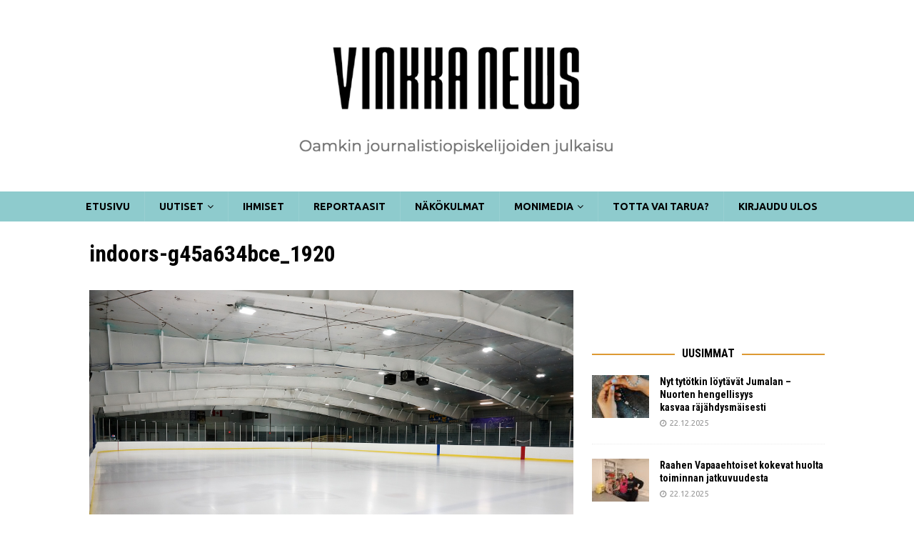

--- FILE ---
content_type: text/html; charset=UTF-8
request_url: https://vinkka.news/uutiset/junioriurheilun-odotetaan-kallistuvan-ensi-vuonna/attachment/indoors-g45a634bce_1920/
body_size: 16454
content:
<!DOCTYPE html>
<html class="no-js mh-one-sb" dir="ltr" lang="fi" prefix="og: https://ogp.me/ns#">
<head>
<meta charset="UTF-8">
<meta name="viewport" content="width=device-width, initial-scale=1.0">
<link rel="profile" href="https://gmpg.org/xfn/11" />
<title>indoors-g45a634bce_1920 | Vinkka News</title>

		<!-- All in One SEO 4.8.9 - aioseo.com -->
	<meta name="description" content="Jäävuorojen hintaa on jouduttu nostamaan kallistuneen sähkön hinnan vuoksi. Kuva: Pixabay" />
	<meta name="robots" content="max-image-preview:large" />
	<meta name="author" content="Joni Nalli"/>
	<link rel="canonical" href="https://vinkka.news/uutiset/junioriurheilun-odotetaan-kallistuvan-ensi-vuonna/attachment/indoors-g45a634bce_1920/" />
	<meta name="generator" content="All in One SEO (AIOSEO) 4.8.9" />
		<meta property="og:locale" content="fi_FI" />
		<meta property="og:site_name" content="Vinkka News | Oamkin journalistiopiskelijoiden julkaisu" />
		<meta property="og:type" content="article" />
		<meta property="og:title" content="indoors-g45a634bce_1920 | Vinkka News" />
		<meta property="og:url" content="https://vinkka.news/uutiset/junioriurheilun-odotetaan-kallistuvan-ensi-vuonna/attachment/indoors-g45a634bce_1920/" />
		<meta property="og:image" content="https://vinkka.news/wp-content/uploads/2024/12/cropped-Screenshot-2024-12-30-at-21.36.55.png" />
		<meta property="og:image:secure_url" content="https://vinkka.news/wp-content/uploads/2024/12/cropped-Screenshot-2024-12-30-at-21.36.55.png" />
		<meta property="article:published_time" content="2022-12-20T19:09:37+00:00" />
		<meta property="article:modified_time" content="2022-12-20T19:10:13+00:00" />
		<script type="application/ld+json" class="aioseo-schema">
			{"@context":"https:\/\/schema.org","@graph":[{"@type":"BreadcrumbList","@id":"https:\/\/vinkka.news\/uutiset\/junioriurheilun-odotetaan-kallistuvan-ensi-vuonna\/attachment\/indoors-g45a634bce_1920\/#breadcrumblist","itemListElement":[{"@type":"ListItem","@id":"https:\/\/vinkka.news#listItem","position":1,"name":"Home","item":"https:\/\/vinkka.news","nextItem":{"@type":"ListItem","@id":"https:\/\/vinkka.news\/uutiset\/junioriurheilun-odotetaan-kallistuvan-ensi-vuonna\/attachment\/indoors-g45a634bce_1920\/#listItem","name":"indoors-g45a634bce_1920"}},{"@type":"ListItem","@id":"https:\/\/vinkka.news\/uutiset\/junioriurheilun-odotetaan-kallistuvan-ensi-vuonna\/attachment\/indoors-g45a634bce_1920\/#listItem","position":2,"name":"indoors-g45a634bce_1920","previousItem":{"@type":"ListItem","@id":"https:\/\/vinkka.news#listItem","name":"Home"}}]},{"@type":"ItemPage","@id":"https:\/\/vinkka.news\/uutiset\/junioriurheilun-odotetaan-kallistuvan-ensi-vuonna\/attachment\/indoors-g45a634bce_1920\/#itempage","url":"https:\/\/vinkka.news\/uutiset\/junioriurheilun-odotetaan-kallistuvan-ensi-vuonna\/attachment\/indoors-g45a634bce_1920\/","name":"indoors-g45a634bce_1920 | Vinkka News","description":"J\u00e4\u00e4vuorojen hintaa on jouduttu nostamaan kallistuneen s\u00e4hk\u00f6n hinnan vuoksi. Kuva: Pixabay","inLanguage":"fi","isPartOf":{"@id":"https:\/\/vinkka.news\/#website"},"breadcrumb":{"@id":"https:\/\/vinkka.news\/uutiset\/junioriurheilun-odotetaan-kallistuvan-ensi-vuonna\/attachment\/indoors-g45a634bce_1920\/#breadcrumblist"},"author":{"@id":"https:\/\/vinkka.news\/author\/joni-nalli\/#author"},"creator":{"@id":"https:\/\/vinkka.news\/author\/joni-nalli\/#author"},"datePublished":"2022-12-20T21:09:37+02:00","dateModified":"2022-12-20T21:10:13+02:00"},{"@type":"Organization","@id":"https:\/\/vinkka.news\/#organization","name":"Vinkka News","description":"Oamkin journalistiopiskelijoiden julkaisu","url":"https:\/\/vinkka.news\/","logo":{"@type":"ImageObject","url":"https:\/\/vinkka.news\/wp-content\/uploads\/2024\/12\/cropped-Screenshot-2024-12-30-at-21.36.55.png","@id":"https:\/\/vinkka.news\/uutiset\/junioriurheilun-odotetaan-kallistuvan-ensi-vuonna\/attachment\/indoors-g45a634bce_1920\/#organizationLogo","width":1634,"height":357},"image":{"@id":"https:\/\/vinkka.news\/uutiset\/junioriurheilun-odotetaan-kallistuvan-ensi-vuonna\/attachment\/indoors-g45a634bce_1920\/#organizationLogo"}},{"@type":"Person","@id":"https:\/\/vinkka.news\/author\/joni-nalli\/#author","url":"https:\/\/vinkka.news\/author\/joni-nalli\/","name":"Joni Nalli","image":{"@type":"ImageObject","@id":"https:\/\/vinkka.news\/uutiset\/junioriurheilun-odotetaan-kallistuvan-ensi-vuonna\/attachment\/indoors-g45a634bce_1920\/#authorImage","url":"https:\/\/secure.gravatar.com\/avatar\/b084e1450cc5b83a67f6f31da525cc5488989c18a904520615c0087f27cefea1?s=96&d=mm&r=g","width":96,"height":96,"caption":"Joni Nalli"}},{"@type":"WebSite","@id":"https:\/\/vinkka.news\/#website","url":"https:\/\/vinkka.news\/","name":"Vinkka News","description":"Oamkin journalistiopiskelijoiden julkaisu","inLanguage":"fi","publisher":{"@id":"https:\/\/vinkka.news\/#organization"}}]}
		</script>
		<!-- All in One SEO -->

<link rel='dns-prefetch' href='//static.addtoany.com' />
<link rel='dns-prefetch' href='//fonts.googleapis.com' />
<link rel="alternate" type="application/rss+xml" title="Vinkka News &raquo; syöte" href="https://vinkka.news/feed/" />
<link rel="alternate" type="application/rss+xml" title="Vinkka News &raquo; kommenttien syöte" href="https://vinkka.news/comments/feed/" />
<link rel="alternate" type="application/rss+xml" title="Vinkka News &raquo; indoors-g45a634bce_1920 kommenttien syöte" href="https://vinkka.news/uutiset/junioriurheilun-odotetaan-kallistuvan-ensi-vuonna/attachment/indoors-g45a634bce_1920/feed/" />
<link rel="alternate" title="oEmbed (JSON)" type="application/json+oembed" href="https://vinkka.news/wp-json/oembed/1.0/embed?url=https%3A%2F%2Fvinkka.news%2Fuutiset%2Fjunioriurheilun-odotetaan-kallistuvan-ensi-vuonna%2Fattachment%2Findoors-g45a634bce_1920%2F" />
<link rel="alternate" title="oEmbed (XML)" type="text/xml+oembed" href="https://vinkka.news/wp-json/oembed/1.0/embed?url=https%3A%2F%2Fvinkka.news%2Fuutiset%2Fjunioriurheilun-odotetaan-kallistuvan-ensi-vuonna%2Fattachment%2Findoors-g45a634bce_1920%2F&#038;format=xml" />
		<!-- This site uses the Google Analytics by ExactMetrics plugin v8.9.0 - Using Analytics tracking - https://www.exactmetrics.com/ -->
		<!-- Note: ExactMetrics is not currently configured on this site. The site owner needs to authenticate with Google Analytics in the ExactMetrics settings panel. -->
					<!-- No tracking code set -->
				<!-- / Google Analytics by ExactMetrics -->
		<style id='wp-img-auto-sizes-contain-inline-css' type='text/css'>
img:is([sizes=auto i],[sizes^="auto," i]){contain-intrinsic-size:3000px 1500px}
/*# sourceURL=wp-img-auto-sizes-contain-inline-css */
</style>
<style id='wp-emoji-styles-inline-css' type='text/css'>

	img.wp-smiley, img.emoji {
		display: inline !important;
		border: none !important;
		box-shadow: none !important;
		height: 1em !important;
		width: 1em !important;
		margin: 0 0.07em !important;
		vertical-align: -0.1em !important;
		background: none !important;
		padding: 0 !important;
	}
/*# sourceURL=wp-emoji-styles-inline-css */
</style>
<style id='wp-block-library-inline-css' type='text/css'>
:root{--wp-block-synced-color:#7a00df;--wp-block-synced-color--rgb:122,0,223;--wp-bound-block-color:var(--wp-block-synced-color);--wp-editor-canvas-background:#ddd;--wp-admin-theme-color:#007cba;--wp-admin-theme-color--rgb:0,124,186;--wp-admin-theme-color-darker-10:#006ba1;--wp-admin-theme-color-darker-10--rgb:0,107,160.5;--wp-admin-theme-color-darker-20:#005a87;--wp-admin-theme-color-darker-20--rgb:0,90,135;--wp-admin-border-width-focus:2px}@media (min-resolution:192dpi){:root{--wp-admin-border-width-focus:1.5px}}.wp-element-button{cursor:pointer}:root .has-very-light-gray-background-color{background-color:#eee}:root .has-very-dark-gray-background-color{background-color:#313131}:root .has-very-light-gray-color{color:#eee}:root .has-very-dark-gray-color{color:#313131}:root .has-vivid-green-cyan-to-vivid-cyan-blue-gradient-background{background:linear-gradient(135deg,#00d084,#0693e3)}:root .has-purple-crush-gradient-background{background:linear-gradient(135deg,#34e2e4,#4721fb 50%,#ab1dfe)}:root .has-hazy-dawn-gradient-background{background:linear-gradient(135deg,#faaca8,#dad0ec)}:root .has-subdued-olive-gradient-background{background:linear-gradient(135deg,#fafae1,#67a671)}:root .has-atomic-cream-gradient-background{background:linear-gradient(135deg,#fdd79a,#004a59)}:root .has-nightshade-gradient-background{background:linear-gradient(135deg,#330968,#31cdcf)}:root .has-midnight-gradient-background{background:linear-gradient(135deg,#020381,#2874fc)}:root{--wp--preset--font-size--normal:16px;--wp--preset--font-size--huge:42px}.has-regular-font-size{font-size:1em}.has-larger-font-size{font-size:2.625em}.has-normal-font-size{font-size:var(--wp--preset--font-size--normal)}.has-huge-font-size{font-size:var(--wp--preset--font-size--huge)}.has-text-align-center{text-align:center}.has-text-align-left{text-align:left}.has-text-align-right{text-align:right}.has-fit-text{white-space:nowrap!important}#end-resizable-editor-section{display:none}.aligncenter{clear:both}.items-justified-left{justify-content:flex-start}.items-justified-center{justify-content:center}.items-justified-right{justify-content:flex-end}.items-justified-space-between{justify-content:space-between}.screen-reader-text{border:0;clip-path:inset(50%);height:1px;margin:-1px;overflow:hidden;padding:0;position:absolute;width:1px;word-wrap:normal!important}.screen-reader-text:focus{background-color:#ddd;clip-path:none;color:#444;display:block;font-size:1em;height:auto;left:5px;line-height:normal;padding:15px 23px 14px;text-decoration:none;top:5px;width:auto;z-index:100000}html :where(.has-border-color){border-style:solid}html :where([style*=border-top-color]){border-top-style:solid}html :where([style*=border-right-color]){border-right-style:solid}html :where([style*=border-bottom-color]){border-bottom-style:solid}html :where([style*=border-left-color]){border-left-style:solid}html :where([style*=border-width]){border-style:solid}html :where([style*=border-top-width]){border-top-style:solid}html :where([style*=border-right-width]){border-right-style:solid}html :where([style*=border-bottom-width]){border-bottom-style:solid}html :where([style*=border-left-width]){border-left-style:solid}html :where(img[class*=wp-image-]){height:auto;max-width:100%}:where(figure){margin:0 0 1em}html :where(.is-position-sticky){--wp-admin--admin-bar--position-offset:var(--wp-admin--admin-bar--height,0px)}@media screen and (max-width:600px){html :where(.is-position-sticky){--wp-admin--admin-bar--position-offset:0px}}

/*# sourceURL=wp-block-library-inline-css */
</style><style id='wp-block-image-inline-css' type='text/css'>
.wp-block-image>a,.wp-block-image>figure>a{display:inline-block}.wp-block-image img{box-sizing:border-box;height:auto;max-width:100%;vertical-align:bottom}@media not (prefers-reduced-motion){.wp-block-image img.hide{visibility:hidden}.wp-block-image img.show{animation:show-content-image .4s}}.wp-block-image[style*=border-radius] img,.wp-block-image[style*=border-radius]>a{border-radius:inherit}.wp-block-image.has-custom-border img{box-sizing:border-box}.wp-block-image.aligncenter{text-align:center}.wp-block-image.alignfull>a,.wp-block-image.alignwide>a{width:100%}.wp-block-image.alignfull img,.wp-block-image.alignwide img{height:auto;width:100%}.wp-block-image .aligncenter,.wp-block-image .alignleft,.wp-block-image .alignright,.wp-block-image.aligncenter,.wp-block-image.alignleft,.wp-block-image.alignright{display:table}.wp-block-image .aligncenter>figcaption,.wp-block-image .alignleft>figcaption,.wp-block-image .alignright>figcaption,.wp-block-image.aligncenter>figcaption,.wp-block-image.alignleft>figcaption,.wp-block-image.alignright>figcaption{caption-side:bottom;display:table-caption}.wp-block-image .alignleft{float:left;margin:.5em 1em .5em 0}.wp-block-image .alignright{float:right;margin:.5em 0 .5em 1em}.wp-block-image .aligncenter{margin-left:auto;margin-right:auto}.wp-block-image :where(figcaption){margin-bottom:1em;margin-top:.5em}.wp-block-image.is-style-circle-mask img{border-radius:9999px}@supports ((-webkit-mask-image:none) or (mask-image:none)) or (-webkit-mask-image:none){.wp-block-image.is-style-circle-mask img{border-radius:0;-webkit-mask-image:url('data:image/svg+xml;utf8,<svg viewBox="0 0 100 100" xmlns="http://www.w3.org/2000/svg"><circle cx="50" cy="50" r="50"/></svg>');mask-image:url('data:image/svg+xml;utf8,<svg viewBox="0 0 100 100" xmlns="http://www.w3.org/2000/svg"><circle cx="50" cy="50" r="50"/></svg>');mask-mode:alpha;-webkit-mask-position:center;mask-position:center;-webkit-mask-repeat:no-repeat;mask-repeat:no-repeat;-webkit-mask-size:contain;mask-size:contain}}:root :where(.wp-block-image.is-style-rounded img,.wp-block-image .is-style-rounded img){border-radius:9999px}.wp-block-image figure{margin:0}.wp-lightbox-container{display:flex;flex-direction:column;position:relative}.wp-lightbox-container img{cursor:zoom-in}.wp-lightbox-container img:hover+button{opacity:1}.wp-lightbox-container button{align-items:center;backdrop-filter:blur(16px) saturate(180%);background-color:#5a5a5a40;border:none;border-radius:4px;cursor:zoom-in;display:flex;height:20px;justify-content:center;opacity:0;padding:0;position:absolute;right:16px;text-align:center;top:16px;width:20px;z-index:100}@media not (prefers-reduced-motion){.wp-lightbox-container button{transition:opacity .2s ease}}.wp-lightbox-container button:focus-visible{outline:3px auto #5a5a5a40;outline:3px auto -webkit-focus-ring-color;outline-offset:3px}.wp-lightbox-container button:hover{cursor:pointer;opacity:1}.wp-lightbox-container button:focus{opacity:1}.wp-lightbox-container button:focus,.wp-lightbox-container button:hover,.wp-lightbox-container button:not(:hover):not(:active):not(.has-background){background-color:#5a5a5a40;border:none}.wp-lightbox-overlay{box-sizing:border-box;cursor:zoom-out;height:100vh;left:0;overflow:hidden;position:fixed;top:0;visibility:hidden;width:100%;z-index:100000}.wp-lightbox-overlay .close-button{align-items:center;cursor:pointer;display:flex;justify-content:center;min-height:40px;min-width:40px;padding:0;position:absolute;right:calc(env(safe-area-inset-right) + 16px);top:calc(env(safe-area-inset-top) + 16px);z-index:5000000}.wp-lightbox-overlay .close-button:focus,.wp-lightbox-overlay .close-button:hover,.wp-lightbox-overlay .close-button:not(:hover):not(:active):not(.has-background){background:none;border:none}.wp-lightbox-overlay .lightbox-image-container{height:var(--wp--lightbox-container-height);left:50%;overflow:hidden;position:absolute;top:50%;transform:translate(-50%,-50%);transform-origin:top left;width:var(--wp--lightbox-container-width);z-index:9999999999}.wp-lightbox-overlay .wp-block-image{align-items:center;box-sizing:border-box;display:flex;height:100%;justify-content:center;margin:0;position:relative;transform-origin:0 0;width:100%;z-index:3000000}.wp-lightbox-overlay .wp-block-image img{height:var(--wp--lightbox-image-height);min-height:var(--wp--lightbox-image-height);min-width:var(--wp--lightbox-image-width);width:var(--wp--lightbox-image-width)}.wp-lightbox-overlay .wp-block-image figcaption{display:none}.wp-lightbox-overlay button{background:none;border:none}.wp-lightbox-overlay .scrim{background-color:#fff;height:100%;opacity:.9;position:absolute;width:100%;z-index:2000000}.wp-lightbox-overlay.active{visibility:visible}@media not (prefers-reduced-motion){.wp-lightbox-overlay.active{animation:turn-on-visibility .25s both}.wp-lightbox-overlay.active img{animation:turn-on-visibility .35s both}.wp-lightbox-overlay.show-closing-animation:not(.active){animation:turn-off-visibility .35s both}.wp-lightbox-overlay.show-closing-animation:not(.active) img{animation:turn-off-visibility .25s both}.wp-lightbox-overlay.zoom.active{animation:none;opacity:1;visibility:visible}.wp-lightbox-overlay.zoom.active .lightbox-image-container{animation:lightbox-zoom-in .4s}.wp-lightbox-overlay.zoom.active .lightbox-image-container img{animation:none}.wp-lightbox-overlay.zoom.active .scrim{animation:turn-on-visibility .4s forwards}.wp-lightbox-overlay.zoom.show-closing-animation:not(.active){animation:none}.wp-lightbox-overlay.zoom.show-closing-animation:not(.active) .lightbox-image-container{animation:lightbox-zoom-out .4s}.wp-lightbox-overlay.zoom.show-closing-animation:not(.active) .lightbox-image-container img{animation:none}.wp-lightbox-overlay.zoom.show-closing-animation:not(.active) .scrim{animation:turn-off-visibility .4s forwards}}@keyframes show-content-image{0%{visibility:hidden}99%{visibility:hidden}to{visibility:visible}}@keyframes turn-on-visibility{0%{opacity:0}to{opacity:1}}@keyframes turn-off-visibility{0%{opacity:1;visibility:visible}99%{opacity:0;visibility:visible}to{opacity:0;visibility:hidden}}@keyframes lightbox-zoom-in{0%{transform:translate(calc((-100vw + var(--wp--lightbox-scrollbar-width))/2 + var(--wp--lightbox-initial-left-position)),calc(-50vh + var(--wp--lightbox-initial-top-position))) scale(var(--wp--lightbox-scale))}to{transform:translate(-50%,-50%) scale(1)}}@keyframes lightbox-zoom-out{0%{transform:translate(-50%,-50%) scale(1);visibility:visible}99%{visibility:visible}to{transform:translate(calc((-100vw + var(--wp--lightbox-scrollbar-width))/2 + var(--wp--lightbox-initial-left-position)),calc(-50vh + var(--wp--lightbox-initial-top-position))) scale(var(--wp--lightbox-scale));visibility:hidden}}
/*# sourceURL=https://vinkka.news/wp-includes/blocks/image/style.min.css */
</style>
<style id='wp-block-paragraph-inline-css' type='text/css'>
.is-small-text{font-size:.875em}.is-regular-text{font-size:1em}.is-large-text{font-size:2.25em}.is-larger-text{font-size:3em}.has-drop-cap:not(:focus):first-letter{float:left;font-size:8.4em;font-style:normal;font-weight:100;line-height:.68;margin:.05em .1em 0 0;text-transform:uppercase}body.rtl .has-drop-cap:not(:focus):first-letter{float:none;margin-left:.1em}p.has-drop-cap.has-background{overflow:hidden}:root :where(p.has-background){padding:1.25em 2.375em}:where(p.has-text-color:not(.has-link-color)) a{color:inherit}p.has-text-align-left[style*="writing-mode:vertical-lr"],p.has-text-align-right[style*="writing-mode:vertical-rl"]{rotate:180deg}
/*# sourceURL=https://vinkka.news/wp-includes/blocks/paragraph/style.min.css */
</style>
<style id='global-styles-inline-css' type='text/css'>
:root{--wp--preset--aspect-ratio--square: 1;--wp--preset--aspect-ratio--4-3: 4/3;--wp--preset--aspect-ratio--3-4: 3/4;--wp--preset--aspect-ratio--3-2: 3/2;--wp--preset--aspect-ratio--2-3: 2/3;--wp--preset--aspect-ratio--16-9: 16/9;--wp--preset--aspect-ratio--9-16: 9/16;--wp--preset--color--black: #000000;--wp--preset--color--cyan-bluish-gray: #abb8c3;--wp--preset--color--white: #ffffff;--wp--preset--color--pale-pink: #f78da7;--wp--preset--color--vivid-red: #cf2e2e;--wp--preset--color--luminous-vivid-orange: #ff6900;--wp--preset--color--luminous-vivid-amber: #fcb900;--wp--preset--color--light-green-cyan: #7bdcb5;--wp--preset--color--vivid-green-cyan: #00d084;--wp--preset--color--pale-cyan-blue: #8ed1fc;--wp--preset--color--vivid-cyan-blue: #0693e3;--wp--preset--color--vivid-purple: #9b51e0;--wp--preset--gradient--vivid-cyan-blue-to-vivid-purple: linear-gradient(135deg,rgb(6,147,227) 0%,rgb(155,81,224) 100%);--wp--preset--gradient--light-green-cyan-to-vivid-green-cyan: linear-gradient(135deg,rgb(122,220,180) 0%,rgb(0,208,130) 100%);--wp--preset--gradient--luminous-vivid-amber-to-luminous-vivid-orange: linear-gradient(135deg,rgb(252,185,0) 0%,rgb(255,105,0) 100%);--wp--preset--gradient--luminous-vivid-orange-to-vivid-red: linear-gradient(135deg,rgb(255,105,0) 0%,rgb(207,46,46) 100%);--wp--preset--gradient--very-light-gray-to-cyan-bluish-gray: linear-gradient(135deg,rgb(238,238,238) 0%,rgb(169,184,195) 100%);--wp--preset--gradient--cool-to-warm-spectrum: linear-gradient(135deg,rgb(74,234,220) 0%,rgb(151,120,209) 20%,rgb(207,42,186) 40%,rgb(238,44,130) 60%,rgb(251,105,98) 80%,rgb(254,248,76) 100%);--wp--preset--gradient--blush-light-purple: linear-gradient(135deg,rgb(255,206,236) 0%,rgb(152,150,240) 100%);--wp--preset--gradient--blush-bordeaux: linear-gradient(135deg,rgb(254,205,165) 0%,rgb(254,45,45) 50%,rgb(107,0,62) 100%);--wp--preset--gradient--luminous-dusk: linear-gradient(135deg,rgb(255,203,112) 0%,rgb(199,81,192) 50%,rgb(65,88,208) 100%);--wp--preset--gradient--pale-ocean: linear-gradient(135deg,rgb(255,245,203) 0%,rgb(182,227,212) 50%,rgb(51,167,181) 100%);--wp--preset--gradient--electric-grass: linear-gradient(135deg,rgb(202,248,128) 0%,rgb(113,206,126) 100%);--wp--preset--gradient--midnight: linear-gradient(135deg,rgb(2,3,129) 0%,rgb(40,116,252) 100%);--wp--preset--font-size--small: 13px;--wp--preset--font-size--medium: 20px;--wp--preset--font-size--large: 36px;--wp--preset--font-size--x-large: 42px;--wp--preset--spacing--20: 0.44rem;--wp--preset--spacing--30: 0.67rem;--wp--preset--spacing--40: 1rem;--wp--preset--spacing--50: 1.5rem;--wp--preset--spacing--60: 2.25rem;--wp--preset--spacing--70: 3.38rem;--wp--preset--spacing--80: 5.06rem;--wp--preset--shadow--natural: 6px 6px 9px rgba(0, 0, 0, 0.2);--wp--preset--shadow--deep: 12px 12px 50px rgba(0, 0, 0, 0.4);--wp--preset--shadow--sharp: 6px 6px 0px rgba(0, 0, 0, 0.2);--wp--preset--shadow--outlined: 6px 6px 0px -3px rgb(255, 255, 255), 6px 6px rgb(0, 0, 0);--wp--preset--shadow--crisp: 6px 6px 0px rgb(0, 0, 0);}:where(.is-layout-flex){gap: 0.5em;}:where(.is-layout-grid){gap: 0.5em;}body .is-layout-flex{display: flex;}.is-layout-flex{flex-wrap: wrap;align-items: center;}.is-layout-flex > :is(*, div){margin: 0;}body .is-layout-grid{display: grid;}.is-layout-grid > :is(*, div){margin: 0;}:where(.wp-block-columns.is-layout-flex){gap: 2em;}:where(.wp-block-columns.is-layout-grid){gap: 2em;}:where(.wp-block-post-template.is-layout-flex){gap: 1.25em;}:where(.wp-block-post-template.is-layout-grid){gap: 1.25em;}.has-black-color{color: var(--wp--preset--color--black) !important;}.has-cyan-bluish-gray-color{color: var(--wp--preset--color--cyan-bluish-gray) !important;}.has-white-color{color: var(--wp--preset--color--white) !important;}.has-pale-pink-color{color: var(--wp--preset--color--pale-pink) !important;}.has-vivid-red-color{color: var(--wp--preset--color--vivid-red) !important;}.has-luminous-vivid-orange-color{color: var(--wp--preset--color--luminous-vivid-orange) !important;}.has-luminous-vivid-amber-color{color: var(--wp--preset--color--luminous-vivid-amber) !important;}.has-light-green-cyan-color{color: var(--wp--preset--color--light-green-cyan) !important;}.has-vivid-green-cyan-color{color: var(--wp--preset--color--vivid-green-cyan) !important;}.has-pale-cyan-blue-color{color: var(--wp--preset--color--pale-cyan-blue) !important;}.has-vivid-cyan-blue-color{color: var(--wp--preset--color--vivid-cyan-blue) !important;}.has-vivid-purple-color{color: var(--wp--preset--color--vivid-purple) !important;}.has-black-background-color{background-color: var(--wp--preset--color--black) !important;}.has-cyan-bluish-gray-background-color{background-color: var(--wp--preset--color--cyan-bluish-gray) !important;}.has-white-background-color{background-color: var(--wp--preset--color--white) !important;}.has-pale-pink-background-color{background-color: var(--wp--preset--color--pale-pink) !important;}.has-vivid-red-background-color{background-color: var(--wp--preset--color--vivid-red) !important;}.has-luminous-vivid-orange-background-color{background-color: var(--wp--preset--color--luminous-vivid-orange) !important;}.has-luminous-vivid-amber-background-color{background-color: var(--wp--preset--color--luminous-vivid-amber) !important;}.has-light-green-cyan-background-color{background-color: var(--wp--preset--color--light-green-cyan) !important;}.has-vivid-green-cyan-background-color{background-color: var(--wp--preset--color--vivid-green-cyan) !important;}.has-pale-cyan-blue-background-color{background-color: var(--wp--preset--color--pale-cyan-blue) !important;}.has-vivid-cyan-blue-background-color{background-color: var(--wp--preset--color--vivid-cyan-blue) !important;}.has-vivid-purple-background-color{background-color: var(--wp--preset--color--vivid-purple) !important;}.has-black-border-color{border-color: var(--wp--preset--color--black) !important;}.has-cyan-bluish-gray-border-color{border-color: var(--wp--preset--color--cyan-bluish-gray) !important;}.has-white-border-color{border-color: var(--wp--preset--color--white) !important;}.has-pale-pink-border-color{border-color: var(--wp--preset--color--pale-pink) !important;}.has-vivid-red-border-color{border-color: var(--wp--preset--color--vivid-red) !important;}.has-luminous-vivid-orange-border-color{border-color: var(--wp--preset--color--luminous-vivid-orange) !important;}.has-luminous-vivid-amber-border-color{border-color: var(--wp--preset--color--luminous-vivid-amber) !important;}.has-light-green-cyan-border-color{border-color: var(--wp--preset--color--light-green-cyan) !important;}.has-vivid-green-cyan-border-color{border-color: var(--wp--preset--color--vivid-green-cyan) !important;}.has-pale-cyan-blue-border-color{border-color: var(--wp--preset--color--pale-cyan-blue) !important;}.has-vivid-cyan-blue-border-color{border-color: var(--wp--preset--color--vivid-cyan-blue) !important;}.has-vivid-purple-border-color{border-color: var(--wp--preset--color--vivid-purple) !important;}.has-vivid-cyan-blue-to-vivid-purple-gradient-background{background: var(--wp--preset--gradient--vivid-cyan-blue-to-vivid-purple) !important;}.has-light-green-cyan-to-vivid-green-cyan-gradient-background{background: var(--wp--preset--gradient--light-green-cyan-to-vivid-green-cyan) !important;}.has-luminous-vivid-amber-to-luminous-vivid-orange-gradient-background{background: var(--wp--preset--gradient--luminous-vivid-amber-to-luminous-vivid-orange) !important;}.has-luminous-vivid-orange-to-vivid-red-gradient-background{background: var(--wp--preset--gradient--luminous-vivid-orange-to-vivid-red) !important;}.has-very-light-gray-to-cyan-bluish-gray-gradient-background{background: var(--wp--preset--gradient--very-light-gray-to-cyan-bluish-gray) !important;}.has-cool-to-warm-spectrum-gradient-background{background: var(--wp--preset--gradient--cool-to-warm-spectrum) !important;}.has-blush-light-purple-gradient-background{background: var(--wp--preset--gradient--blush-light-purple) !important;}.has-blush-bordeaux-gradient-background{background: var(--wp--preset--gradient--blush-bordeaux) !important;}.has-luminous-dusk-gradient-background{background: var(--wp--preset--gradient--luminous-dusk) !important;}.has-pale-ocean-gradient-background{background: var(--wp--preset--gradient--pale-ocean) !important;}.has-electric-grass-gradient-background{background: var(--wp--preset--gradient--electric-grass) !important;}.has-midnight-gradient-background{background: var(--wp--preset--gradient--midnight) !important;}.has-small-font-size{font-size: var(--wp--preset--font-size--small) !important;}.has-medium-font-size{font-size: var(--wp--preset--font-size--medium) !important;}.has-large-font-size{font-size: var(--wp--preset--font-size--large) !important;}.has-x-large-font-size{font-size: var(--wp--preset--font-size--x-large) !important;}
/*# sourceURL=global-styles-inline-css */
</style>

<style id='classic-theme-styles-inline-css' type='text/css'>
/*! This file is auto-generated */
.wp-block-button__link{color:#fff;background-color:#32373c;border-radius:9999px;box-shadow:none;text-decoration:none;padding:calc(.667em + 2px) calc(1.333em + 2px);font-size:1.125em}.wp-block-file__button{background:#32373c;color:#fff;text-decoration:none}
/*# sourceURL=/wp-includes/css/classic-themes.min.css */
</style>
<link rel='stylesheet' id='mediaelement-css' href='https://vinkka.news/wp-includes/js/mediaelement/mediaelementplayer-legacy.min.css?ver=4.2.17' type='text/css' media='all' />
<link rel='stylesheet' id='wp-mediaelement-css' href='https://vinkka.news/wp-includes/js/mediaelement/wp-mediaelement.min.css?ver=6.9' type='text/css' media='all' />
<link rel='stylesheet' id='fvp-frontend-css' href='https://vinkka.news/wp-content/plugins/featured-video-plus/styles/frontend.css?ver=2.3.3' type='text/css' media='all' />
<link rel='stylesheet' id='mh-magazine-css' href='https://vinkka.news/wp-content/themes/mh-magazine36/style.css?ver=6.9' type='text/css' media='all' />
<link rel='stylesheet' id='mh-font-awesome-css' href='https://vinkka.news/wp-content/themes/mh-magazine36/includes/font-awesome.min.css' type='text/css' media='all' />
<link rel='stylesheet' id='mh-google-fonts-css' href='https://fonts.googleapis.com/css?family=Ubuntu:300,400,400italic,600,700%7cRoboto+Condensed:300,400,400italic,600,700' type='text/css' media='all' />
<link rel='stylesheet' id='addtoany-css' href='https://vinkka.news/wp-content/plugins/add-to-any/addtoany.min.css?ver=1.16' type='text/css' media='all' />
<script type="text/javascript" src="https://vinkka.news/wp-includes/js/jquery/jquery.min.js?ver=3.7.1" id="jquery-core-js"></script>
<script type="text/javascript" src="https://vinkka.news/wp-includes/js/jquery/jquery-migrate.min.js?ver=3.4.1" id="jquery-migrate-js"></script>
<script type="text/javascript" id="file-upload-js-extra">
/* <![CDATA[ */
var MyAjax = {"ajaxurl":"https://vinkka.news/wp-admin/admin-ajax.php"};
//# sourceURL=file-upload-js-extra
/* ]]> */
</script>
<script type="text/javascript" src="https://vinkka.news/wp-content/plugins/embed-twine/js/embed-twine-file-upload.js?ver=6.9" id="file-upload-js"></script>
<script type="text/javascript" src="https://vinkka.news/wp-content/plugins/embed-twine/js/embed-twine-clipboard-copy.js?ver=6.9" id="clipboard-copy-js"></script>
<script type="text/javascript" id="addtoany-core-js-before">
/* <![CDATA[ */
window.a2a_config=window.a2a_config||{};a2a_config.callbacks=[];a2a_config.overlays=[];a2a_config.templates={};a2a_localize = {
	Share: "Share",
	Save: "Save",
	Subscribe: "Subscribe",
	Email: "Email",
	Bookmark: "Bookmark",
	ShowAll: "Show all",
	ShowLess: "Show less",
	FindServices: "Find service(s)",
	FindAnyServiceToAddTo: "Instantly find any service to add to",
	PoweredBy: "Powered by",
	ShareViaEmail: "Share via email",
	SubscribeViaEmail: "Subscribe via email",
	BookmarkInYourBrowser: "Bookmark in your browser",
	BookmarkInstructions: "Press Ctrl+D or \u2318+D to bookmark this page",
	AddToYourFavorites: "Add to your favorites",
	SendFromWebOrProgram: "Send from any email address or email program",
	EmailProgram: "Email program",
	More: "More&#8230;",
	ThanksForSharing: "Thanks for sharing!",
	ThanksForFollowing: "Thanks for following!"
};


//# sourceURL=addtoany-core-js-before
/* ]]> */
</script>
<script type="text/javascript" defer src="https://static.addtoany.com/menu/page.js" id="addtoany-core-js"></script>
<script type="text/javascript" defer src="https://vinkka.news/wp-content/plugins/add-to-any/addtoany.min.js?ver=1.1" id="addtoany-jquery-js"></script>
<script type="text/javascript" id="mediaelement-core-js-before">
/* <![CDATA[ */
var mejsL10n = {"language":"fi","strings":{"mejs.download-file":"Lataa tiedosto","mejs.install-flash":"Selaimessari ei ole Flash- toisto-ohjelmaa k\u00e4yt\u00f6ss\u00e4 tai asennettuna. Ota Flash-lis\u00e4osa k\u00e4ytt\u00f6\u00f6n tai lataa viimeinen versio Adoben palvelusta https://get.adobe.com/flashplayer/","mejs.fullscreen":"Kokon\u00e4yt\u00f6n tila","mejs.play":"Toista","mejs.pause":"Pys\u00e4yt\u00e4","mejs.time-slider":"Ajan liukus\u00e4\u00e4din","mejs.time-help-text":"Nuolin\u00e4pp\u00e4imill\u00e4 vasemmalle ja oikealle siirryt yhden sekunnin, nuolin\u00e4pp\u00e4imill\u00e4 yl\u00f6s ja alas kymmenen sekuntia.","mejs.live-broadcast":"Live-l\u00e4hetys","mejs.volume-help-text":"Nuolin\u00e4pp\u00e4imill\u00e4 yl\u00f6s ja alas s\u00e4\u00e4d\u00e4t \u00e4\u00e4nenvoimakkuutta suuremmaksi ja pienemm\u00e4ksi.","mejs.unmute":"\u00c4\u00e4ni p\u00e4\u00e4lle","mejs.mute":"Hiljenn\u00e4","mejs.volume-slider":"\u00c4\u00e4nenvoimakkuuden liukus\u00e4\u00e4din","mejs.video-player":"Videotoistin","mejs.audio-player":"\u00c4\u00e4nitoistin","mejs.captions-subtitles":"Tekstitys","mejs.captions-chapters":"Siirry sekunti taaksep\u00e4in","mejs.none":"Ei mit\u00e4\u00e4n","mejs.afrikaans":"afrikaans","mejs.albanian":"albania","mejs.arabic":"arabia","mejs.belarusian":"valkoven\u00e4j\u00e4","mejs.bulgarian":"bulgaria","mejs.catalan":"katalaani","mejs.chinese":"kiina","mejs.chinese-simplified":"kiina (yksinkertaistettu)","mejs.chinese-traditional":"kiina (perinteinen)","mejs.croatian":"kroatia","mejs.czech":"t\u0161ekki","mejs.danish":"tanska","mejs.dutch":"hollanti","mejs.english":"englanti","mejs.estonian":"viro","mejs.filipino":"filipino","mejs.finnish":"suomi","mejs.french":"ranska","mejs.galician":"galicia","mejs.german":"saksa","mejs.greek":"kreikka","mejs.haitian-creole":"haitin kreoli","mejs.hebrew":"heprea","mejs.hindi":"hindi","mejs.hungarian":"unkari","mejs.icelandic":"islanti","mejs.indonesian":"indonesia","mejs.irish":"iiri","mejs.italian":"italia","mejs.japanese":"japani","mejs.korean":"korea","mejs.latvian":"latvia","mejs.lithuanian":"liettua","mejs.macedonian":"makedonia","mejs.malay":"malaiji","mejs.maltese":"malta","mejs.norwegian":"norja","mejs.persian":"persia","mejs.polish":"puola","mejs.portuguese":"portugali","mejs.romanian":"romania","mejs.russian":"ven\u00e4j\u00e4","mejs.serbian":"serbia","mejs.slovak":"slovakki","mejs.slovenian":"slovenia","mejs.spanish":"espanja","mejs.swahili":"swahili","mejs.swedish":"ruotsi","mejs.tagalog":"tagalog","mejs.thai":"thai","mejs.turkish":"turkki","mejs.ukrainian":"ukraina","mejs.vietnamese":"vietnam","mejs.welsh":"kymri","mejs.yiddish":"jiddish"}};
//# sourceURL=mediaelement-core-js-before
/* ]]> */
</script>
<script type="text/javascript" src="https://vinkka.news/wp-includes/js/mediaelement/mediaelement-and-player.min.js?ver=4.2.17" id="mediaelement-core-js"></script>
<script type="text/javascript" src="https://vinkka.news/wp-includes/js/mediaelement/mediaelement-migrate.min.js?ver=6.9" id="mediaelement-migrate-js"></script>
<script type="text/javascript" id="mediaelement-js-extra">
/* <![CDATA[ */
var _wpmejsSettings = {"pluginPath":"/wp-includes/js/mediaelement/","classPrefix":"mejs-","stretching":"responsive","audioShortcodeLibrary":"mediaelement","videoShortcodeLibrary":"mediaelement"};
//# sourceURL=mediaelement-js-extra
/* ]]> */
</script>
<script type="text/javascript" src="https://vinkka.news/wp-includes/js/mediaelement/wp-mediaelement.min.js?ver=6.9" id="wp-mediaelement-js"></script>
<script type="text/javascript" src="https://vinkka.news/wp-content/plugins/featured-video-plus/js/jquery.fitvids.min.js?ver=master-2015-08" id="jquery.fitvids-js"></script>
<script type="text/javascript" src="https://vinkka.news/wp-content/plugins/featured-video-plus/js/jquery.domwindow.min.js?ver=2.3.3" id="jquery.domwindow-js"></script>
<script type="text/javascript" id="fvp-frontend-js-extra">
/* <![CDATA[ */
var fvpdata = {"ajaxurl":"https://vinkka.news/wp-admin/admin-ajax.php","nonce":"f608d80add","fitvids":"1","dynamic":"","overlay":"1","opacity":"0.75","color":"w","width":"640"};
//# sourceURL=fvp-frontend-js-extra
/* ]]> */
</script>
<script type="text/javascript" src="https://vinkka.news/wp-content/plugins/featured-video-plus/js/frontend.min.js?ver=2.3.3" id="fvp-frontend-js"></script>
<script type="text/javascript" src="https://vinkka.news/wp-content/themes/mh-magazine36/js/scripts.js?ver=6.9" id="mh-scripts-js"></script>
<link rel="https://api.w.org/" href="https://vinkka.news/wp-json/" /><link rel="alternate" title="JSON" type="application/json" href="https://vinkka.news/wp-json/wp/v2/media/19135" /><link rel="EditURI" type="application/rsd+xml" title="RSD" href="https://vinkka.news/xmlrpc.php?rsd" />
<meta name="generator" content="WordPress 6.9" />
<link rel='shortlink' href='https://vinkka.news/?p=19135' />
<style type="text/css">.mh-ticker-item-date { display: none; }
.mh-ticker-item-cat { display: none; }</style>
<style type="text/css">
.mh-navigation li:hover, .mh-navigation ul li:hover > ul, .mh-main-nav-wrap, .mh-main-nav, .mh-social-nav li a:hover, .entry-tags li, .mh-slider-caption, .mh-widget-layout8 .mh-widget-title .mh-footer-widget-title-inner, .mh-widget-col-1 .mh-slider-caption, .mh-widget-col-1 .mh-posts-lineup-caption, .mh-carousel-layout1, .mh-spotlight-widget, .mh-social-widget li a, .mh-author-bio-widget, .mh-footer-widget .mh-tab-comment-excerpt, .mh-nip-item:hover .mh-nip-overlay, .mh-widget .tagcloud a, .mh-footer-widget .tagcloud a, .mh-footer, .mh-copyright-wrap, input[type=submit]:hover, #infinite-handle span:hover { background: #8ecbcd; }
.mh-extra-nav-bg { background: rgba(142, 203, 205, 0.2); }
.mh-slider-caption, .mh-posts-stacked-title, .mh-posts-lineup-caption { background: #8ecbcd; background: rgba(142, 203, 205, 0.8); }
@media screen and (max-width: 900px) { #mh-mobile .mh-slider-caption, #mh-mobile .mh-posts-lineup-caption { background: rgba(142, 203, 205, 1); } }
.slicknav_menu, .slicknav_nav ul, #mh-mobile .mh-footer-widget .mh-posts-stacked-overlay { border-color: #8ecbcd; }
.mh-copyright, .mh-copyright a { color: #fff; }
.mh-widget-layout4 .mh-widget-title { background: #dd9933; background: rgba(221, 153, 51, 0.6); }
.mh-preheader, .mh-wide-layout .mh-subheader, .mh-ticker-title, .mh-main-nav li:hover, .mh-footer-nav, .slicknav_menu, .slicknav_btn, .slicknav_nav .slicknav_item:hover, .slicknav_nav a:hover, .mh-back-to-top, .mh-subheading, .entry-tags .fa, .entry-tags li:hover, .mh-widget-layout2 .mh-widget-title, .mh-widget-layout4 .mh-widget-title-inner, .mh-widget-layout4 .mh-footer-widget-title, .mh-widget-layout5 .mh-widget-title-inner, .mh-widget-layout6 .mh-widget-title, #mh-mobile .flex-control-paging li a.flex-active, .mh-image-caption, .mh-carousel-layout1 .mh-carousel-caption, .mh-tab-button.active, .mh-tab-button.active:hover, .mh-footer-widget .mh-tab-button.active, .mh-social-widget li:hover a, .mh-footer-widget .mh-social-widget li a, .mh-footer-widget .mh-author-bio-widget, .tagcloud a:hover, .mh-widget .tagcloud a:hover, .mh-footer-widget .tagcloud a:hover, .mh-posts-stacked-meta, .page-numbers:hover, .mh-loop-pagination .current, .mh-comments-pagination .current, .pagelink, a:hover .pagelink, input[type=submit], #infinite-handle span { background: #dd9933; }
.mh-main-nav-wrap .slicknav_nav ul, blockquote, .mh-widget-layout1 .mh-widget-title, .mh-widget-layout3 .mh-widget-title, .mh-widget-layout5 .mh-widget-title, .mh-widget-layout8 .mh-widget-title:after, #mh-mobile .mh-slider-caption, .mh-carousel-layout1, .mh-spotlight-widget, .mh-author-bio-widget, .mh-author-bio-title, .mh-author-bio-image-frame, .mh-video-widget, .mh-tab-buttons, .bypostauthor .mh-comment-meta, textarea:hover, input[type=text]:hover, input[type=email]:hover, input[type=tel]:hover, input[type=url]:hover { border-color: #dd9933; }
.mh-dropcap, .mh-carousel-layout1 .flex-direction-nav a, .mh-carousel-layout2 .mh-carousel-caption, .mh-posts-digest-small-category, .mh-posts-lineup-more, .bypostauthor .mh-comment-meta-author:after, .mh-comment-meta-links .comment-reply-link:before, #respond #cancel-comment-reply-link:before { color: #dd9933; }
#mh-mobile .mh-header-nav li:hover a, .mh-main-nav li a, .mh-extra-nav li:hover a, .mh-footer-nav li:hover a, .mh-social-nav li:hover .fa-mh-social, .mh-main-nav-wrap .slicknav_menu a, .mh-main-nav-wrap .slicknav_menu a:hover, .entry-tags a, .mh-slider-caption, .mh-slider-caption a, .mh-slider-caption a:hover, .mh-spotlight-widget, #mh-mobile .mh-spotlight-widget a, #mh-mobile .mh-spotlight-widget a:hover, .mh-spotlight-widget .mh-spotlight-meta, .mh-posts-stacked-title a, .mh-posts-stacked-title a:hover, .mh-posts-lineup-widget a, .mh-posts-lineup-widget a:hover, .mh-posts-lineup-caption, .mh-footer-widget .mh-tabbed-widget, .mh-footer-widget .mh-tabbed-widget a, .mh-footer-widget .mh-tabbed-widget a:hover, .mh-author-bio-title, .mh-author-bio-text, .mh-social-widget .fa-mh-social, .mh-footer, .mh-footer a, .mh-footer a:hover, .mh-footer .mh-meta, .mh-footer .mh-meta a, .mh-footer .mh-meta a:hover, .mh-widget-layout1 .mh-widget-title.mh-footer-widget-title, .mh-widget-layout1 .mh-widget-title.mh-footer-widget-title a, .mh-widget-layout3 .mh-widget-title.mh-footer-widget-title, .mh-widget-layout3 .mh-widget-title.mh-footer-widget-title a, .mh-widget-layout7 .mh-widget-title.mh-footer-widget-title, .mh-widget-layout7 .mh-widget-title.mh-footer-widget-title a, .mh-widget-layout8 .mh-widget-title.mh-footer-widget-title, .mh-widget-layout8 .mh-widget-title.mh-footer-widget-title a, .mh-copyright, .mh-copyright a, .mh-copyright a:hover, .tagcloud a, .mh-tabbed-widget .tagcloud a, input[type=submit]:hover, #infinite-handle span:hover { color: #000000; }
.mh-main-nav-wrap .slicknav_menu .slicknav_icon-bar { background: #000000; }
.mh-header-nav-bottom li a, .mh-social-nav-bottom .fa-mh-social, .mh-boxed-layout .mh-ticker-item-bottom a, .mh-header-date-bottom, .page-numbers, a .pagelink, .mh-widget-layout3 .mh-widget-title, .mh-widget-layout3 .mh-widget-title a, .mh-tabbed-widget, .mh-tabbed-widget a, .mh-posts-horizontal-title a { color: #ffffff; }
.entry-content a, .mh-comment-content a { color: #52c5ce; }
a:hover, .entry-content a:hover, .mh-comment-content a:hover, #respond a:hover, .mh-meta a:hover, .mh-breadcrumb a:hover, .mh-tabbed-widget a:hover { color: #52c5ce; }
</style>
<!--[if lt IE 9]>
<script src="https://vinkka.news/wp-content/themes/mh-magazine36/js/css3-mediaqueries.js"></script>
<![endif]-->
<style type="text/css">
h1, h2, h3, h4, h5, h6, .mh-custom-posts-small-title { font-family: "Roboto Condensed", sans-serif; }
body { font-family: "Ubuntu", sans-serif; }
</style>
<style type="text/css" id="custom-background-css">
body.custom-background { background-color: #ffffff; }
</style>
	</head>
<body data-rsssl=1 id="mh-mobile" class="attachment wp-singular attachment-template-default single single-attachment postid-19135 attachmentid-19135 attachment-jpeg custom-background wp-custom-logo wp-theme-mh-magazine36 mh-wide-layout mh-right-sb mh-loop-layout1 mh-widget-layout8" itemscope="itemscope" itemtype="http://schema.org/WebPage">
<div class="mh-header-nav-mobile clearfix"></div>
	<div class="mh-preheader">
    	<div class="mh-container mh-container-inner mh-row clearfix">
							<div class="mh-header-bar-content mh-header-bar-top-left mh-col-2-3 clearfix">
									</div>
										<div class="mh-header-bar-content mh-header-bar-top-right mh-col-1-3 clearfix">
									</div>
					</div>
	</div>
<header class="mh-header" itemscope="itemscope" itemtype="http://schema.org/WPHeader">
	<div class="mh-container mh-container-inner clearfix">
		<div class="mh-custom-header clearfix">
<div class="mh-header-columns mh-row clearfix">
<div class="mh-col-1-1 mh-site-identity">
<div class="mh-site-logo" role="banner" itemscope="itemscope" itemtype="http://schema.org/Brand">
<a href="https://vinkka.news/" class="custom-logo-link" rel="home"><img width="1634" height="357" src="https://vinkka.news/wp-content/uploads/2024/12/cropped-Screenshot-2024-12-30-at-21.36.55.png" class="custom-logo" alt="Vinkka News" decoding="async" fetchpriority="high" srcset="https://vinkka.news/wp-content/uploads/2024/12/cropped-Screenshot-2024-12-30-at-21.36.55.png 1634w, https://vinkka.news/wp-content/uploads/2024/12/cropped-Screenshot-2024-12-30-at-21.36.55-300x66.png 300w, https://vinkka.news/wp-content/uploads/2024/12/cropped-Screenshot-2024-12-30-at-21.36.55-1024x224.png 1024w, https://vinkka.news/wp-content/uploads/2024/12/cropped-Screenshot-2024-12-30-at-21.36.55-768x168.png 768w, https://vinkka.news/wp-content/uploads/2024/12/cropped-Screenshot-2024-12-30-at-21.36.55-1536x336.png 1536w" sizes="(max-width: 1634px) 100vw, 1634px" /></a></div>
</div>
</div>
</div>
	</div>
	<div class="mh-main-nav-wrap">
		<nav class="mh-navigation mh-main-nav mh-container mh-container-inner clearfix" itemscope="itemscope" itemtype="http://schema.org/SiteNavigationElement">
			<div class="menu-navigaatio-container"><ul id="menu-navigaatio" class="menu"><li id="menu-item-2841" class="menu-item menu-item-type-post_type menu-item-object-page menu-item-home menu-item-2841"><a href="https://vinkka.news/">Etusivu</a></li>
<li id="menu-item-76" class="menu-item menu-item-type-taxonomy menu-item-object-category menu-item-has-children menu-item-76"><a href="https://vinkka.news/category/uutiset/">Uutiset</a>
<ul class="sub-menu">
	<li id="menu-item-77" class="menu-item menu-item-type-taxonomy menu-item-object-category menu-item-77"><a href="https://vinkka.news/category/uutiset/oulu/">Oulu</a></li>
	<li id="menu-item-87" class="menu-item menu-item-type-taxonomy menu-item-object-category menu-item-87"><a href="https://vinkka.news/category/uutiset/kotimaa/">Kotimaa</a></li>
	<li id="menu-item-83" class="menu-item menu-item-type-taxonomy menu-item-object-category menu-item-83"><a href="https://vinkka.news/category/uutiset/ulkomaat/">Ulkomaat</a></li>
	<li id="menu-item-7266" class="menu-item menu-item-type-taxonomy menu-item-object-category menu-item-7266"><a href="https://vinkka.news/category/opiskelu/">Opiskelu</a></li>
	<li id="menu-item-84" class="menu-item menu-item-type-taxonomy menu-item-object-category menu-item-84"><a href="https://vinkka.news/category/kulttuuri/">Kulttuuri</a></li>
	<li id="menu-item-347" class="menu-item menu-item-type-taxonomy menu-item-object-category menu-item-347"><a href="https://vinkka.news/category/uutiset/raha/">Raha</a></li>
	<li id="menu-item-2275" class="menu-item menu-item-type-taxonomy menu-item-object-category menu-item-2275"><a href="https://vinkka.news/category/uutiset/teknologia/">Teknologia</a></li>
	<li id="menu-item-85" class="menu-item menu-item-type-taxonomy menu-item-object-category menu-item-85"><a href="https://vinkka.news/category/uutiset/urheilu/">Urheilu</a></li>
	<li id="menu-item-7262" class="menu-item menu-item-type-taxonomy menu-item-object-category menu-item-7262"><a href="https://vinkka.news/category/uutiset/terveys/">Terveys</a></li>
</ul>
</li>
<li id="menu-item-98" class="menu-item menu-item-type-taxonomy menu-item-object-category menu-item-98"><a href="https://vinkka.news/category/ihmiset/">Ihmiset</a></li>
<li id="menu-item-86" class="menu-item menu-item-type-taxonomy menu-item-object-category menu-item-86"><a href="https://vinkka.news/category/reportaasit/">Reportaasit</a></li>
<li id="menu-item-75" class="menu-item menu-item-type-taxonomy menu-item-object-category menu-item-75"><a href="https://vinkka.news/category/nakokulmat/">Näkökulmat</a></li>
<li id="menu-item-24465" class="menu-item menu-item-type-taxonomy menu-item-object-category menu-item-has-children menu-item-24465"><a href="https://vinkka.news/category/monimedia/">Monimedia</a>
<ul class="sub-menu">
	<li id="menu-item-24466" class="menu-item menu-item-type-taxonomy menu-item-object-category menu-item-24466"><a href="https://vinkka.news/category/monimedia/">Digitaaliset julkaisut</a></li>
	<li id="menu-item-3101" class="menu-item menu-item-type-taxonomy menu-item-object-category menu-item-3101"><a href="https://vinkka.news/category/video/">Videot</a></li>
	<li id="menu-item-4694" class="menu-item menu-item-type-post_type menu-item-object-page menu-item-has-children menu-item-4694"><a href="https://vinkka.news/radiosivu/">Radio</a>
	<ul class="sub-menu">
		<li id="menu-item-4696" class="menu-item menu-item-type-post_type menu-item-object-page menu-item-4696"><a href="https://vinkka.news/podcastit/">Podcastit</a></li>
		<li id="menu-item-4695" class="menu-item menu-item-type-post_type menu-item-object-page menu-item-4695"><a href="https://vinkka.news/radio/">Radio Vinkka</a></li>
	</ul>
</li>
</ul>
</li>
<li id="menu-item-24855" class="menu-item menu-item-type-taxonomy menu-item-object-category menu-item-24855"><a href="https://vinkka.news/category/totta-vai-tarua/">Totta vai tarua?</a></li>
<li id="menu-item-24495" class="menu-item menu-item-type-custom menu-item-object-custom menu-item-24495"><a href="https://vinkka.news/wp-login.php?action=logout&#038;_wpnonce=aae4448ed2">Kirjaudu ulos</a></li>
</ul></div>		</nav>
	</div>
	</header>
<div class="mh-container mh-container-outer">
<div class="mh-wrapper clearfix">
	<div class="mh-main clearfix">
		<div id="main-content" class="mh-content" role="main">				<article id="post-19135" class="post-19135 attachment type-attachment status-inherit hentry">
					<header class="entry-header">
						<h1 class="entry-title">indoors-g45a634bce_1920</h1>					</header>
					<figure class="entry-thumbnail">
												<a href="https://vinkka.news/wp-content/uploads/2022/12/indoors-g45a634bce_1920.jpg" title="indoors-g45a634bce_1920" rel="attachment" target="_blank">
							<img src="https://vinkka.news/wp-content/uploads/2022/12/indoors-g45a634bce_1920.jpg" width="1920" height="1280" class="attachment-medium" alt="indoors-g45a634bce_1920" />
						</a>
													<figcaption class="mh-attachment-excerpt wp-caption-text">
								<div class="mh-excerpt"><p>Jäävuorojen hintaa on jouduttu nostamaan kallistuneen sähkön hinnan vuoksi. Kuva: Pixabay</p>
</div><div class="addtoany_share_save_container addtoany_content addtoany_content_bottom"><div class="a2a_kit a2a_kit_size_24 addtoany_list" data-a2a-url="https://vinkka.news/uutiset/junioriurheilun-odotetaan-kallistuvan-ensi-vuonna/attachment/indoors-g45a634bce_1920/" data-a2a-title="indoors-g45a634bce_1920"><a class="a2a_button_facebook_like addtoany_special_service" data-layout="button" data-href="https://vinkka.news/uutiset/junioriurheilun-odotetaan-kallistuvan-ensi-vuonna/attachment/indoors-g45a634bce_1920/"></a><a class="a2a_button_whatsapp" href="https://www.addtoany.com/add_to/whatsapp?linkurl=https%3A%2F%2Fvinkka.news%2Fuutiset%2Fjunioriurheilun-odotetaan-kallistuvan-ensi-vuonna%2Fattachment%2Findoors-g45a634bce_1920%2F&amp;linkname=indoors-g45a634bce_1920" title="WhatsApp" rel="nofollow noopener" target="_blank"></a><a class="a2a_button_facebook_messenger" href="https://www.addtoany.com/add_to/facebook_messenger?linkurl=https%3A%2F%2Fvinkka.news%2Fuutiset%2Fjunioriurheilun-odotetaan-kallistuvan-ensi-vuonna%2Fattachment%2Findoors-g45a634bce_1920%2F&amp;linkname=indoors-g45a634bce_1920" title="Messenger" rel="nofollow noopener" target="_blank"></a><a class="a2a_button_facebook" href="https://www.addtoany.com/add_to/facebook?linkurl=https%3A%2F%2Fvinkka.news%2Fuutiset%2Fjunioriurheilun-odotetaan-kallistuvan-ensi-vuonna%2Fattachment%2Findoors-g45a634bce_1920%2F&amp;linkname=indoors-g45a634bce_1920" title="Facebook" rel="nofollow noopener" target="_blank"></a><a class="a2a_dd addtoany_share_save addtoany_share" href="https://www.addtoany.com/share"><img src="https://static.addtoany.com/buttons/favicon.png" alt="Share"></a></div></div>							</figcaption>
											</figure>
									</article><nav class="mh-post-nav mh-row clearfix" itemscope="itemscope" itemtype="http://schema.org/SiteNavigationElement">
<div class="mh-col-1-2 mh-post-nav-item mh-post-nav-prev">
<a href='https://vinkka.news/uutiset/junioriurheilun-odotetaan-kallistuvan-ensi-vuonna/attachment/horse-g3cb55fbc2_1920/'><span>Previous</span></a></div>
<div class="mh-col-1-2 mh-post-nav-item mh-post-nav-next">
</div>
</nav>
		<h4 id="mh-comments" class="mh-widget-title mh-comment-form-title">
			<span class="mh-widget-title-inner">
				Ei kommentteja, oletko sinä ensimmäinen?			</span>
		</h4>	<div id="respond" class="comment-respond">
		<h3 id="reply-title" class="comment-reply-title">Kommentoi <small><a rel="nofollow" id="cancel-comment-reply-link" href="/uutiset/junioriurheilun-odotetaan-kallistuvan-ensi-vuonna/attachment/indoors-g45a634bce_1920/#respond" style="display:none;">Peruuta vastaus</a></small></h3><form action="https://vinkka.news/wp-comments-post.php" method="post" id="commentform" class="comment-form"><p class="comment-notes">Sähköpostiosoitettasi ei julkaista.</p><p class="comment-form-comment"><label for="comment">Kommentti</label><br/><textarea id="comment" name="comment" cols="45" rows="5" aria-required="true"></textarea></p><p class="comment-form-author"><label for="author">Nimi</label><span class="required">*</span><br/><input id="author" name="author" type="text" value="" size="30" aria-required='true' /></p>
<p class="comment-form-email"><label for="email">Sähköposti</label><span class="required">*</span><br/><input id="email" name="email" type="text" value="" size="30" aria-required='true' /></p>
<p class="comment-form-url"><label for="url">WWW-sivusto</label><br/><input id="url" name="url" type="text" value="" size="30" /></p>
<p class="form-submit"><input name="submit" type="submit" id="submit" class="submit" value="Lähetä kommentti" /> <input type='hidden' name='comment_post_ID' value='19135' id='comment_post_ID' />
<input type='hidden' name='comment_parent' id='comment_parent' value='0' />
</p><p style="display: none;"><input type="hidden" id="akismet_comment_nonce" name="akismet_comment_nonce" value="8abb397038" /></p><p style="display: none !important;" class="akismet-fields-container" data-prefix="ak_"><label>&#916;<textarea name="ak_hp_textarea" cols="45" rows="8" maxlength="100"></textarea></label><input type="hidden" id="ak_js_1" name="ak_js" value="42"/><script>document.getElementById( "ak_js_1" ).setAttribute( "value", ( new Date() ).getTime() );</script></p></form>	</div><!-- #respond -->
			</div>
			<aside class="mh-widget-col-1 mh-sidebar" itemscope="itemscope" itemtype="http://schema.org/WPSideBar"><div id="block-111" class="mh-widget widget_block widget_text">
<p></p>
</div><div id="block-112" class="mh-widget widget_block widget_text">
<p></p>
</div><div id="block-113" class="mh-widget widget_block widget_text">
<p></p>
</div><div id="block-114" class="mh-widget widget_block widget_text">
<p></p>
</div><div id="block-135" class="mh-widget widget_block widget_text">
<p></p>
</div><div id="block-116" class="mh-widget widget_block widget_text">
<p></p>
</div><div id="mh_magazine_custom_posts-15" class="mh-widget mh_magazine_custom_posts"><h4 class="mh-widget-title"><span class="mh-widget-title-inner">Uusimmat</span></h4>			<ul class="mh-custom-posts-widget clearfix"> 						<li class="mh-custom-posts-item mh-custom-posts-small clearfix post-27423 post type-post status-publish format-standard has-post-thumbnail category-kotimaa category-uutiset">
															<figure class="mh-custom-posts-thumb">
									<a class="mh-thumb-icon mh-thumb-icon-small" href="https://vinkka.news/uutiset/nyt-tytotkin-loytavat-jumalan-nuorten-hengellisyys-kasvaa-rajahdysmaisesti/" title="Nyt tytötkin löytävät Jumalan – Nuorten hengellisyys kasvaa räjähdysmäisesti "><img width="80" height="60" src="https://vinkka.news/wp-content/uploads/2025/12/pexels-karola-g-5311312-80x60.jpg" class="attachment-mh-magazine-small size-mh-magazine-small wp-post-image" alt="" decoding="async" loading="lazy" srcset="https://vinkka.news/wp-content/uploads/2025/12/pexels-karola-g-5311312-80x60.jpg 80w, https://vinkka.news/wp-content/uploads/2025/12/pexels-karola-g-5311312-678x509.jpg 678w, https://vinkka.news/wp-content/uploads/2025/12/pexels-karola-g-5311312-326x245.jpg 326w" sizes="auto, (max-width: 80px) 100vw, 80px" />									</a>
								</figure>
														<div class="mh-custom-posts-header">
								<p class="mh-custom-posts-small-title">
									<a href="https://vinkka.news/uutiset/nyt-tytotkin-loytavat-jumalan-nuorten-hengellisyys-kasvaa-rajahdysmaisesti/" title="Nyt tytötkin löytävät Jumalan – Nuorten hengellisyys kasvaa räjähdysmäisesti ">
										Nyt tytötkin löytävät Jumalan – Nuorten hengellisyys kasvaa räjähdysmäisesti 									</a>
								</p>
								<div class="mh-meta mh-custom-posts-meta">
									<span class="mh-meta-date updated"><i class="fa fa-clock-o"></i>22.12.2025</span>
								</div>
							</div>
						</li>						<li class="mh-custom-posts-item mh-custom-posts-small clearfix post-27462 post type-post status-publish format-standard has-post-thumbnail category-uutiset">
															<figure class="mh-custom-posts-thumb">
									<a class="mh-thumb-icon mh-thumb-icon-small" href="https://vinkka.news/uutiset/raahen-vapaaehtoiset-kokevat-huolta-toiminnan-jatkuvuudesta/" title="Raahen Vapaaehtoiset kokevat huolta toiminnan jatkuvuudesta "><img width="80" height="60" src="https://vinkka.news/wp-content/uploads/2025/12/1000128927-80x60.jpg" class="attachment-mh-magazine-small size-mh-magazine-small wp-post-image" alt="" decoding="async" loading="lazy" srcset="https://vinkka.news/wp-content/uploads/2025/12/1000128927-80x60.jpg 80w, https://vinkka.news/wp-content/uploads/2025/12/1000128927-300x225.jpg 300w, https://vinkka.news/wp-content/uploads/2025/12/1000128927-1024x768.jpg 1024w, https://vinkka.news/wp-content/uploads/2025/12/1000128927-768x576.jpg 768w, https://vinkka.news/wp-content/uploads/2025/12/1000128927-1536x1152.jpg 1536w, https://vinkka.news/wp-content/uploads/2025/12/1000128927-2048x1536.jpg 2048w, https://vinkka.news/wp-content/uploads/2025/12/1000128927-678x509.jpg 678w, https://vinkka.news/wp-content/uploads/2025/12/1000128927-326x245.jpg 326w" sizes="auto, (max-width: 80px) 100vw, 80px" />									</a>
								</figure>
														<div class="mh-custom-posts-header">
								<p class="mh-custom-posts-small-title">
									<a href="https://vinkka.news/uutiset/raahen-vapaaehtoiset-kokevat-huolta-toiminnan-jatkuvuudesta/" title="Raahen Vapaaehtoiset kokevat huolta toiminnan jatkuvuudesta ">
										Raahen Vapaaehtoiset kokevat huolta toiminnan jatkuvuudesta 									</a>
								</p>
								<div class="mh-meta mh-custom-posts-meta">
									<span class="mh-meta-date updated"><i class="fa fa-clock-o"></i>22.12.2025</span>
								</div>
							</div>
						</li>						<li class="mh-custom-posts-item mh-custom-posts-small clearfix post-27372 post type-post status-publish format-standard has-post-thumbnail category-oulu category-uutiset">
															<figure class="mh-custom-posts-thumb">
									<a class="mh-thumb-icon mh-thumb-icon-small" href="https://vinkka.news/uutiset/oulu/tiernatorilla-suuri-merkitys-kasityolaisille-sesonki-tukee-monen-kasityoyrittajan-taloutta/" title="Tiernatorilla suuri merkitys käsityöläisille &#8211; sesonki tukee monen käsityöyrittäjän taloutta"><img width="80" height="60" src="https://vinkka.news/wp-content/uploads/2025/12/IMG_2030-80x60.jpeg" class="attachment-mh-magazine-small size-mh-magazine-small wp-post-image" alt="" decoding="async" loading="lazy" srcset="https://vinkka.news/wp-content/uploads/2025/12/IMG_2030-80x60.jpeg 80w, https://vinkka.news/wp-content/uploads/2025/12/IMG_2030-678x509.jpeg 678w, https://vinkka.news/wp-content/uploads/2025/12/IMG_2030-326x245.jpeg 326w" sizes="auto, (max-width: 80px) 100vw, 80px" />									</a>
								</figure>
														<div class="mh-custom-posts-header">
								<p class="mh-custom-posts-small-title">
									<a href="https://vinkka.news/uutiset/oulu/tiernatorilla-suuri-merkitys-kasityolaisille-sesonki-tukee-monen-kasityoyrittajan-taloutta/" title="Tiernatorilla suuri merkitys käsityöläisille &#8211; sesonki tukee monen käsityöyrittäjän taloutta">
										Tiernatorilla suuri merkitys käsityöläisille &#8211; sesonki tukee monen käsityöyrittäjän taloutta									</a>
								</p>
								<div class="mh-meta mh-custom-posts-meta">
									<span class="mh-meta-date updated"><i class="fa fa-clock-o"></i>22.12.2025</span>
								</div>
							</div>
						</li>						<li class="mh-custom-posts-item mh-custom-posts-small clearfix post-27350 post type-post status-publish format-standard has-post-thumbnail category-kotimaa category-raha category-uutiset">
															<figure class="mh-custom-posts-thumb">
									<a class="mh-thumb-icon mh-thumb-icon-small" href="https://vinkka.news/uutiset/tyottomyyden-ennustetaan-vahenevan-muutokset-nakyvat-nuorten-tilanteessa-ensimmaisena/" title="Työttömyyden ennustetaan vähenevän – Muutokset näkyvät nuorten tilanteessa ensimmäisenä"><img width="80" height="60" src="https://vinkka.news/wp-content/uploads/2025/12/working-7650053_1280-80x60.png" class="attachment-mh-magazine-small size-mh-magazine-small wp-post-image" alt="" decoding="async" loading="lazy" srcset="https://vinkka.news/wp-content/uploads/2025/12/working-7650053_1280-80x60.png 80w, https://vinkka.news/wp-content/uploads/2025/12/working-7650053_1280-678x509.png 678w, https://vinkka.news/wp-content/uploads/2025/12/working-7650053_1280-326x245.png 326w" sizes="auto, (max-width: 80px) 100vw, 80px" />									</a>
								</figure>
														<div class="mh-custom-posts-header">
								<p class="mh-custom-posts-small-title">
									<a href="https://vinkka.news/uutiset/tyottomyyden-ennustetaan-vahenevan-muutokset-nakyvat-nuorten-tilanteessa-ensimmaisena/" title="Työttömyyden ennustetaan vähenevän – Muutokset näkyvät nuorten tilanteessa ensimmäisenä">
										Työttömyyden ennustetaan vähenevän – Muutokset näkyvät nuorten tilanteessa ensimmäisenä									</a>
								</p>
								<div class="mh-meta mh-custom-posts-meta">
									<span class="mh-meta-date updated"><i class="fa fa-clock-o"></i>22.12.2025</span>
								</div>
							</div>
						</li>						<li class="mh-custom-posts-item mh-custom-posts-small clearfix post-27420 post type-post status-publish format-standard has-post-thumbnail category-oulu category-uutiset">
															<figure class="mh-custom-posts-thumb">
									<a class="mh-thumb-icon mh-thumb-icon-small" href="https://vinkka.news/uutiset/oulu/tasataksamalli-yllatti-lipputulot-kasvoivat-ennustetun-laskun-sijaan/" title="Tasataksamalli yllätti – Lipputulot kasvoivat ennustetun laskun sijaan"><img width="80" height="60" src="https://vinkka.news/wp-content/uploads/2025/12/osl_bussi-80x60.png" class="attachment-mh-magazine-small size-mh-magazine-small wp-post-image" alt="" decoding="async" loading="lazy" srcset="https://vinkka.news/wp-content/uploads/2025/12/osl_bussi-80x60.png 80w, https://vinkka.news/wp-content/uploads/2025/12/osl_bussi-678x509.png 678w, https://vinkka.news/wp-content/uploads/2025/12/osl_bussi-326x245.png 326w" sizes="auto, (max-width: 80px) 100vw, 80px" />									</a>
								</figure>
														<div class="mh-custom-posts-header">
								<p class="mh-custom-posts-small-title">
									<a href="https://vinkka.news/uutiset/oulu/tasataksamalli-yllatti-lipputulot-kasvoivat-ennustetun-laskun-sijaan/" title="Tasataksamalli yllätti – Lipputulot kasvoivat ennustetun laskun sijaan">
										Tasataksamalli yllätti – Lipputulot kasvoivat ennustetun laskun sijaan									</a>
								</p>
								<div class="mh-meta mh-custom-posts-meta">
									<span class="mh-meta-date updated"><i class="fa fa-clock-o"></i>19.12.2025</span>
								</div>
							</div>
						</li>						<li class="mh-custom-posts-item mh-custom-posts-small clearfix post-27481 post type-post status-publish format-standard has-post-thumbnail category-uutiset">
															<figure class="mh-custom-posts-thumb">
									<a class="mh-thumb-icon mh-thumb-icon-small" href="https://vinkka.news/uutiset/pikkujoulukausi-on-ravintola-alalle-tarkea-kuluttajien-varovaisuus-nakyy-myos-sesongeissa/" title="Pikkujoulukausi on ravintola-alalle tärkeä – kuluttajien varovaisuus näkyy myös sesongeissa"><img width="80" height="60" src="https://vinkka.news/wp-content/uploads/2025/12/restaurant-826738_1280-80x60.jpg" class="attachment-mh-magazine-small size-mh-magazine-small wp-post-image" alt="" decoding="async" loading="lazy" srcset="https://vinkka.news/wp-content/uploads/2025/12/restaurant-826738_1280-80x60.jpg 80w, https://vinkka.news/wp-content/uploads/2025/12/restaurant-826738_1280-678x509.jpg 678w, https://vinkka.news/wp-content/uploads/2025/12/restaurant-826738_1280-326x245.jpg 326w" sizes="auto, (max-width: 80px) 100vw, 80px" />									</a>
								</figure>
														<div class="mh-custom-posts-header">
								<p class="mh-custom-posts-small-title">
									<a href="https://vinkka.news/uutiset/pikkujoulukausi-on-ravintola-alalle-tarkea-kuluttajien-varovaisuus-nakyy-myos-sesongeissa/" title="Pikkujoulukausi on ravintola-alalle tärkeä – kuluttajien varovaisuus näkyy myös sesongeissa">
										Pikkujoulukausi on ravintola-alalle tärkeä – kuluttajien varovaisuus näkyy myös sesongeissa									</a>
								</p>
								<div class="mh-meta mh-custom-posts-meta">
									<span class="mh-meta-date updated"><i class="fa fa-clock-o"></i>19.12.2025</span>
								</div>
							</div>
						</li>						<li class="mh-custom-posts-item mh-custom-posts-small clearfix post-27456 post type-post status-publish format-standard has-post-thumbnail category-kulttuuri category-oulu category-uutiset">
															<figure class="mh-custom-posts-thumb">
									<a class="mh-thumb-icon mh-thumb-icon-small" href="https://vinkka.news/uutiset/oulu/livemusiikki-elaa-karjatuvassa-ribelius-esiintyi-taydelle-pubille/" title="Livemusiikki elää Karjatuvassa: Ribelius esiintyi täydelle pubille"><img width="80" height="60" src="https://vinkka.news/wp-content/uploads/2025/12/PC130225-2-80x60.jpg" class="attachment-mh-magazine-small size-mh-magazine-small wp-post-image" alt="" decoding="async" loading="lazy" srcset="https://vinkka.news/wp-content/uploads/2025/12/PC130225-2-80x60.jpg 80w, https://vinkka.news/wp-content/uploads/2025/12/PC130225-2-678x509.jpg 678w, https://vinkka.news/wp-content/uploads/2025/12/PC130225-2-326x245.jpg 326w" sizes="auto, (max-width: 80px) 100vw, 80px" />									</a>
								</figure>
														<div class="mh-custom-posts-header">
								<p class="mh-custom-posts-small-title">
									<a href="https://vinkka.news/uutiset/oulu/livemusiikki-elaa-karjatuvassa-ribelius-esiintyi-taydelle-pubille/" title="Livemusiikki elää Karjatuvassa: Ribelius esiintyi täydelle pubille">
										Livemusiikki elää Karjatuvassa: Ribelius esiintyi täydelle pubille									</a>
								</p>
								<div class="mh-meta mh-custom-posts-meta">
									<span class="mh-meta-date updated"><i class="fa fa-clock-o"></i>18.12.2025</span>
								</div>
							</div>
						</li>						<li class="mh-custom-posts-item mh-custom-posts-small clearfix post-27339 post type-post status-publish format-standard has-post-thumbnail category-oulu category-uutiset">
															<figure class="mh-custom-posts-thumb">
									<a class="mh-thumb-icon mh-thumb-icon-small" href="https://vinkka.news/uutiset/oulu/lukulemmikit-rohkaisevat-lapsia-lukemaan/" title="Lukulemmikit rohkaisevat lapsia lukemaan"><img width="80" height="60" src="https://vinkka.news/wp-content/uploads/2025/12/Lukulemmikki2-80x60.jpg" class="attachment-mh-magazine-small size-mh-magazine-small wp-post-image" alt="" decoding="async" loading="lazy" srcset="https://vinkka.news/wp-content/uploads/2025/12/Lukulemmikki2-80x60.jpg 80w, https://vinkka.news/wp-content/uploads/2025/12/Lukulemmikki2-300x225.jpg 300w, https://vinkka.news/wp-content/uploads/2025/12/Lukulemmikki2-1024x768.jpg 1024w, https://vinkka.news/wp-content/uploads/2025/12/Lukulemmikki2-768x576.jpg 768w, https://vinkka.news/wp-content/uploads/2025/12/Lukulemmikki2-1536x1152.jpg 1536w, https://vinkka.news/wp-content/uploads/2025/12/Lukulemmikki2-678x509.jpg 678w, https://vinkka.news/wp-content/uploads/2025/12/Lukulemmikki2-326x245.jpg 326w, https://vinkka.news/wp-content/uploads/2025/12/Lukulemmikki2.jpg 1920w" sizes="auto, (max-width: 80px) 100vw, 80px" />									</a>
								</figure>
														<div class="mh-custom-posts-header">
								<p class="mh-custom-posts-small-title">
									<a href="https://vinkka.news/uutiset/oulu/lukulemmikit-rohkaisevat-lapsia-lukemaan/" title="Lukulemmikit rohkaisevat lapsia lukemaan">
										Lukulemmikit rohkaisevat lapsia lukemaan									</a>
								</p>
								<div class="mh-meta mh-custom-posts-meta">
									<span class="mh-meta-date updated"><i class="fa fa-clock-o"></i>18.12.2025</span>
								</div>
							</div>
						</li>						<li class="mh-custom-posts-item mh-custom-posts-small clearfix post-27345 post type-post status-publish format-standard has-post-thumbnail category-uutiset">
															<figure class="mh-custom-posts-thumb">
									<a class="mh-thumb-icon mh-thumb-icon-small" href="https://vinkka.news/uutiset/joulupuu-hyvantekevaisyyskerays-jarjestettiin-onnistuneesti-oulussa-lahjoituksia-tuli-yli-kaksituhatta-kappaletta/" title="Joulupuu-hyväntekeväisyyskeräys järjestettiin onnistuneesti Oulussa – lahjoituksia tuli yli kaksituhatta kappaletta "><img width="80" height="60" src="https://vinkka.news/wp-content/uploads/2025/12/pexels-est1307-250177-80x60.jpg" class="attachment-mh-magazine-small size-mh-magazine-small wp-post-image" alt="" decoding="async" loading="lazy" srcset="https://vinkka.news/wp-content/uploads/2025/12/pexels-est1307-250177-80x60.jpg 80w, https://vinkka.news/wp-content/uploads/2025/12/pexels-est1307-250177-678x509.jpg 678w, https://vinkka.news/wp-content/uploads/2025/12/pexels-est1307-250177-326x245.jpg 326w" sizes="auto, (max-width: 80px) 100vw, 80px" />									</a>
								</figure>
														<div class="mh-custom-posts-header">
								<p class="mh-custom-posts-small-title">
									<a href="https://vinkka.news/uutiset/joulupuu-hyvantekevaisyyskerays-jarjestettiin-onnistuneesti-oulussa-lahjoituksia-tuli-yli-kaksituhatta-kappaletta/" title="Joulupuu-hyväntekeväisyyskeräys järjestettiin onnistuneesti Oulussa – lahjoituksia tuli yli kaksituhatta kappaletta ">
										Joulupuu-hyväntekeväisyyskeräys järjestettiin onnistuneesti Oulussa – lahjoituksia tuli yli kaksituhatta kappaletta 									</a>
								</p>
								<div class="mh-meta mh-custom-posts-meta">
									<span class="mh-meta-date updated"><i class="fa fa-clock-o"></i>18.12.2025</span>
								</div>
							</div>
						</li>						<li class="mh-custom-posts-item mh-custom-posts-small clearfix post-27389 post type-post status-publish format-standard has-post-thumbnail category-oulu tag-luonto">
															<figure class="mh-custom-posts-thumb">
									<a class="mh-thumb-icon mh-thumb-icon-small" href="https://vinkka.news/uutiset/oulu/tuki-hietasaaren-suojelulle-jai-vaatimattomaksi-aloite-etenee-kaupungille/" title="Tuki Hietasaaren suojelulle jäi vaatimattomaksi – aloite etenee kaupungille"><img width="80" height="60" src="https://vinkka.news/wp-content/uploads/2025/12/Kuva_1-1-80x60.jpg" class="attachment-mh-magazine-small size-mh-magazine-small wp-post-image" alt="" decoding="async" loading="lazy" srcset="https://vinkka.news/wp-content/uploads/2025/12/Kuva_1-1-80x60.jpg 80w, https://vinkka.news/wp-content/uploads/2025/12/Kuva_1-1-678x509.jpg 678w, https://vinkka.news/wp-content/uploads/2025/12/Kuva_1-1-326x245.jpg 326w" sizes="auto, (max-width: 80px) 100vw, 80px" />									</a>
								</figure>
														<div class="mh-custom-posts-header">
								<p class="mh-custom-posts-small-title">
									<a href="https://vinkka.news/uutiset/oulu/tuki-hietasaaren-suojelulle-jai-vaatimattomaksi-aloite-etenee-kaupungille/" title="Tuki Hietasaaren suojelulle jäi vaatimattomaksi – aloite etenee kaupungille">
										Tuki Hietasaaren suojelulle jäi vaatimattomaksi – aloite etenee kaupungille									</a>
								</p>
								<div class="mh-meta mh-custom-posts-meta">
									<span class="mh-meta-date updated"><i class="fa fa-clock-o"></i>18.12.2025</span>
								</div>
							</div>
						</li>						<li class="mh-custom-posts-item mh-custom-posts-small clearfix post-27393 post type-post status-publish format-standard has-post-thumbnail category-kotimaa category-oulu category-uutiset">
															<figure class="mh-custom-posts-thumb">
									<a class="mh-thumb-icon mh-thumb-icon-small" href="https://vinkka.news/uutiset/oulu/oulun-vetyhankkeista-apua-tyomarkkinoille/" title="Oulun vetyhankkeista apua työmarkkinoille"><img width="80" height="60" src="https://vinkka.news/wp-content/uploads/2025/12/environment-9319623_1920-80x60.jpg" class="attachment-mh-magazine-small size-mh-magazine-small wp-post-image" alt="" decoding="async" loading="lazy" srcset="https://vinkka.news/wp-content/uploads/2025/12/environment-9319623_1920-80x60.jpg 80w, https://vinkka.news/wp-content/uploads/2025/12/environment-9319623_1920-678x509.jpg 678w, https://vinkka.news/wp-content/uploads/2025/12/environment-9319623_1920-326x245.jpg 326w" sizes="auto, (max-width: 80px) 100vw, 80px" />									</a>
								</figure>
														<div class="mh-custom-posts-header">
								<p class="mh-custom-posts-small-title">
									<a href="https://vinkka.news/uutiset/oulu/oulun-vetyhankkeista-apua-tyomarkkinoille/" title="Oulun vetyhankkeista apua työmarkkinoille">
										Oulun vetyhankkeista apua työmarkkinoille									</a>
								</p>
								<div class="mh-meta mh-custom-posts-meta">
									<span class="mh-meta-date updated"><i class="fa fa-clock-o"></i>18.12.2025</span>
								</div>
							</div>
						</li>						<li class="mh-custom-posts-item mh-custom-posts-small clearfix post-27416 post type-post status-publish format-standard has-post-thumbnail category-uutiset">
															<figure class="mh-custom-posts-thumb">
									<a class="mh-thumb-icon mh-thumb-icon-small" href="https://vinkka.news/uutiset/juokseminen-voi-olla-myos-yhteisollinen-harrastus-juoksuklubin-yhteislenkeilla-tutustuu-liikunnan-ohessa-uusiin-ihmisiin/" title="Juokseminen voi olla myös yhteisöllinen harrastus – juoksuklubin yhteislenkeillä tutustuu liikunnan ohessa uusiin ihmisiin"><img width="80" height="60" src="https://vinkka.news/wp-content/uploads/2025/12/running-4782722_1280-80x60.jpg" class="attachment-mh-magazine-small size-mh-magazine-small wp-post-image" alt="" decoding="async" loading="lazy" srcset="https://vinkka.news/wp-content/uploads/2025/12/running-4782722_1280-80x60.jpg 80w, https://vinkka.news/wp-content/uploads/2025/12/running-4782722_1280-678x509.jpg 678w, https://vinkka.news/wp-content/uploads/2025/12/running-4782722_1280-326x245.jpg 326w" sizes="auto, (max-width: 80px) 100vw, 80px" />									</a>
								</figure>
														<div class="mh-custom-posts-header">
								<p class="mh-custom-posts-small-title">
									<a href="https://vinkka.news/uutiset/juokseminen-voi-olla-myos-yhteisollinen-harrastus-juoksuklubin-yhteislenkeilla-tutustuu-liikunnan-ohessa-uusiin-ihmisiin/" title="Juokseminen voi olla myös yhteisöllinen harrastus – juoksuklubin yhteislenkeillä tutustuu liikunnan ohessa uusiin ihmisiin">
										Juokseminen voi olla myös yhteisöllinen harrastus – juoksuklubin yhteislenkeillä tutustuu liikunnan ohessa uusiin ihmisiin									</a>
								</p>
								<div class="mh-meta mh-custom-posts-meta">
									<span class="mh-meta-date updated"><i class="fa fa-clock-o"></i>18.12.2025</span>
								</div>
							</div>
						</li>						<li class="mh-custom-posts-item mh-custom-posts-small clearfix post-27398 post type-post status-publish format-standard has-post-thumbnail category-uutiset">
															<figure class="mh-custom-posts-thumb">
									<a class="mh-thumb-icon mh-thumb-icon-small" href="https://vinkka.news/uutiset/suomalaisten-lukutaito-muuttuu-luemmeko-tulevaisuudessa-vain-lyhyita-teksteja-nayttoruuduilta/" title="Suomalaisten lukutaito muuttuu – Luemmeko tulevaisuudessa vain lyhyitä tekstejä näyttöruuduilta? "><img width="80" height="60" src="https://vinkka.news/wp-content/uploads/2025/12/rajattu-kirjat-80x60.jpg" class="attachment-mh-magazine-small size-mh-magazine-small wp-post-image" alt="" decoding="async" loading="lazy" srcset="https://vinkka.news/wp-content/uploads/2025/12/rajattu-kirjat-80x60.jpg 80w, https://vinkka.news/wp-content/uploads/2025/12/rajattu-kirjat-678x509.jpg 678w, https://vinkka.news/wp-content/uploads/2025/12/rajattu-kirjat-326x245.jpg 326w" sizes="auto, (max-width: 80px) 100vw, 80px" />									</a>
								</figure>
														<div class="mh-custom-posts-header">
								<p class="mh-custom-posts-small-title">
									<a href="https://vinkka.news/uutiset/suomalaisten-lukutaito-muuttuu-luemmeko-tulevaisuudessa-vain-lyhyita-teksteja-nayttoruuduilta/" title="Suomalaisten lukutaito muuttuu – Luemmeko tulevaisuudessa vain lyhyitä tekstejä näyttöruuduilta? ">
										Suomalaisten lukutaito muuttuu – Luemmeko tulevaisuudessa vain lyhyitä tekstejä näyttöruuduilta? 									</a>
								</p>
								<div class="mh-meta mh-custom-posts-meta">
									<span class="mh-meta-date updated"><i class="fa fa-clock-o"></i>18.12.2025</span>
								</div>
							</div>
						</li>						<li class="mh-custom-posts-item mh-custom-posts-small clearfix post-27370 post type-post status-publish format-standard has-post-thumbnail category-uutiset">
															<figure class="mh-custom-posts-thumb">
									<a class="mh-thumb-icon mh-thumb-icon-small" href="https://vinkka.news/uutiset/suomen-spotify-soittolistat-tehdaan-nyt-ruotsissa-rappari-juno-kritisoi-yhtion-toimintaa-jo-ennen-muutosta/" title="Suomen Spotify-soittolistat tehdään nyt Ruotsissa – Räppäri Juno kritisoi yhtiön toimintaa jo ennen muutosta"><img width="80" height="60" src="https://vinkka.news/wp-content/uploads/2025/12/IMG_0820-3-80x60.jpg" class="attachment-mh-magazine-small size-mh-magazine-small wp-post-image" alt="" decoding="async" loading="lazy" srcset="https://vinkka.news/wp-content/uploads/2025/12/IMG_0820-3-80x60.jpg 80w, https://vinkka.news/wp-content/uploads/2025/12/IMG_0820-3-678x509.jpg 678w, https://vinkka.news/wp-content/uploads/2025/12/IMG_0820-3-326x245.jpg 326w" sizes="auto, (max-width: 80px) 100vw, 80px" />									</a>
								</figure>
														<div class="mh-custom-posts-header">
								<p class="mh-custom-posts-small-title">
									<a href="https://vinkka.news/uutiset/suomen-spotify-soittolistat-tehdaan-nyt-ruotsissa-rappari-juno-kritisoi-yhtion-toimintaa-jo-ennen-muutosta/" title="Suomen Spotify-soittolistat tehdään nyt Ruotsissa – Räppäri Juno kritisoi yhtiön toimintaa jo ennen muutosta">
										Suomen Spotify-soittolistat tehdään nyt Ruotsissa – Räppäri Juno kritisoi yhtiön toimintaa jo ennen muutosta									</a>
								</p>
								<div class="mh-meta mh-custom-posts-meta">
									<span class="mh-meta-date updated"><i class="fa fa-clock-o"></i>18.12.2025</span>
								</div>
							</div>
						</li>						<li class="mh-custom-posts-item mh-custom-posts-small clearfix post-27354 post type-post status-publish format-standard has-post-thumbnail category-uutiset tag-kulttuuri tag-oulu">
															<figure class="mh-custom-posts-thumb">
									<a class="mh-thumb-icon mh-thumb-icon-small" href="https://vinkka.news/uutiset/kulttuuripaakaupunkivuotta-vietetaan-jo-oulun-kuvataiteen-talolla/" title="Kulttuuripääkaupunkivuotta vietetään jo Oulun kuvataiteen talolla"><img width="80" height="60" src="https://vinkka.news/wp-content/uploads/2025/12/IMG20251211175038-80x60.jpg" class="attachment-mh-magazine-small size-mh-magazine-small wp-post-image" alt="" decoding="async" loading="lazy" srcset="https://vinkka.news/wp-content/uploads/2025/12/IMG20251211175038-80x60.jpg 80w, https://vinkka.news/wp-content/uploads/2025/12/IMG20251211175038-300x225.jpg 300w, https://vinkka.news/wp-content/uploads/2025/12/IMG20251211175038-1024x768.jpg 1024w, https://vinkka.news/wp-content/uploads/2025/12/IMG20251211175038-768x576.jpg 768w, https://vinkka.news/wp-content/uploads/2025/12/IMG20251211175038-1536x1152.jpg 1536w, https://vinkka.news/wp-content/uploads/2025/12/IMG20251211175038-2048x1536.jpg 2048w, https://vinkka.news/wp-content/uploads/2025/12/IMG20251211175038-678x509.jpg 678w, https://vinkka.news/wp-content/uploads/2025/12/IMG20251211175038-326x245.jpg 326w" sizes="auto, (max-width: 80px) 100vw, 80px" />									</a>
								</figure>
														<div class="mh-custom-posts-header">
								<p class="mh-custom-posts-small-title">
									<a href="https://vinkka.news/uutiset/kulttuuripaakaupunkivuotta-vietetaan-jo-oulun-kuvataiteen-talolla/" title="Kulttuuripääkaupunkivuotta vietetään jo Oulun kuvataiteen talolla">
										Kulttuuripääkaupunkivuotta vietetään jo Oulun kuvataiteen talolla									</a>
								</p>
								<div class="mh-meta mh-custom-posts-meta">
									<span class="mh-meta-date updated"><i class="fa fa-clock-o"></i>18.12.2025</span>
								</div>
							</div>
						</li>			</ul></div>	</aside>	</div>
    </div>
<a href="#" class="mh-back-to-top"><i class="fa fa-chevron-up"></i></a>
</div><!-- .mh-container-outer -->
	<footer class="mh-footer" itemscope="itemscope" itemtype="http://schema.org/WPFooter">
		<div class="mh-container mh-container-inner mh-footer-widgets mh-row clearfix">
							<div class="mh-col-1-4 mh-widget-col-1 mh-footer-area mh-footer-1">
					<div id="text-11" class="mh-footer-widget widget_text"><h6 class="mh-widget-title mh-footer-widget-title"><span class="mh-widget-title-inner mh-footer-widget-title-inner">Vinkka News</span></h6>			<div class="textwidget"><p style="text-align: center;">Vinkka News on</p><p style="text-align: center;">Oulun ammattikorkeakoulun</p><p style="text-align: center;">journalistiopiskelijoiden</p>
<p style="text-align: center;">verkkojulkaisu.</p>
<br>
<p style="text-align: center;">Sähköposti: vinkkanews@gmail.com<br>
<a href="https://www.facebook.com/vinkka.news">Vinkka Newsin Facebook-sivut</a>



</div>
		</div>				</div>
										<div class="mh-col-1-4 mh-widget-col-1 mh-footer-area mh-footer-2">
					<div id="text-4" class="mh-footer-widget widget_text"><h6 class="mh-widget-title mh-footer-widget-title"><span class="mh-widget-title-inner mh-footer-widget-title-inner">Yhteystiedot</span></h6>			<div class="textwidget"><p style="text-align: center;">
Julkaisun päätoimittaja <br>on journalismin <br>suuntautumisvaihtoehtovastaava <br>Marko Taivalkoski. <br><br>Sähköposti muotoa etunimi.sukunimi(at)oamk.fi.
</div>
		</div>				</div>
										<div class="mh-col-1-4 mh-widget-col-1 mh-footer-area mh-footer-3">
					<div id="block-129" class="mh-footer-widget widget_block"></div>				</div>
										<div class="mh-col-1-4 mh-widget-col-1 mh-footer-area mh-footer-4">
					<div id="block-122" class="mh-footer-widget widget_block"><br><br><br></div><div id="block-127" class="mh-footer-widget widget_block widget_media_image"><div class="wp-block-image">
<figure class="alignleft size-large"><img loading="lazy" decoding="async" width="1024" height="476" src="https://vinkka.news/wp-content/uploads/2024/12/Toimistokayttoon_Suomeksi-06-1024x476.png" alt="" class="wp-image-24508" srcset="https://vinkka.news/wp-content/uploads/2024/12/Toimistokayttoon_Suomeksi-06-1024x476.png 1024w, https://vinkka.news/wp-content/uploads/2024/12/Toimistokayttoon_Suomeksi-06-300x139.png 300w, https://vinkka.news/wp-content/uploads/2024/12/Toimistokayttoon_Suomeksi-06-768x357.png 768w, https://vinkka.news/wp-content/uploads/2024/12/Toimistokayttoon_Suomeksi-06-1536x714.png 1536w, https://vinkka.news/wp-content/uploads/2024/12/Toimistokayttoon_Suomeksi-06.png 1697w" sizes="auto, (max-width: 1024px) 100vw, 1024px" /></figure>
</div></div>				</div>
					</div>
	</footer>
<div class="mh-copyright-wrap">
	<div class="mh-container mh-container-inner clearfix">
		<p class="mh-copyright">
			Viestinnän tutkinto-ohjelma 2025		</p>
	</div>
</div>
<script type="speculationrules">
{"prefetch":[{"source":"document","where":{"and":[{"href_matches":"/*"},{"not":{"href_matches":["/wp-*.php","/wp-admin/*","/wp-content/uploads/*","/wp-content/*","/wp-content/plugins/*","/wp-content/themes/mh-magazine36/*","/*\\?(.+)"]}},{"not":{"selector_matches":"a[rel~=\"nofollow\"]"}},{"not":{"selector_matches":".no-prefetch, .no-prefetch a"}}]},"eagerness":"conservative"}]}
</script>
			<div id="fb-root"></div>
			<script>
				(function(d, s, id){
					var js, fjs = d.getElementsByTagName(s)[0];
					if (d.getElementById(id)) return;
					js = d.createElement(s); js.id = id;
					js.src = "//connect.facebook.net/fi/sdk.js#xfbml=1&version=v2.6";
					fjs.parentNode.insertBefore(js, fjs);
				}(document, 'script', 'facebook-jssdk'));
			</script> <script type="text/javascript" src="https://vinkka.news/wp-includes/js/comment-reply.min.js?ver=6.9" id="comment-reply-js" async="async" data-wp-strategy="async" fetchpriority="low"></script>
<script defer type="text/javascript" src="https://vinkka.news/wp-content/plugins/akismet/_inc/akismet-frontend.js?ver=1755599272" id="akismet-frontend-js"></script>
<script id="wp-emoji-settings" type="application/json">
{"baseUrl":"https://s.w.org/images/core/emoji/17.0.2/72x72/","ext":".png","svgUrl":"https://s.w.org/images/core/emoji/17.0.2/svg/","svgExt":".svg","source":{"concatemoji":"https://vinkka.news/wp-includes/js/wp-emoji-release.min.js?ver=6.9"}}
</script>
<script type="module">
/* <![CDATA[ */
/*! This file is auto-generated */
const a=JSON.parse(document.getElementById("wp-emoji-settings").textContent),o=(window._wpemojiSettings=a,"wpEmojiSettingsSupports"),s=["flag","emoji"];function i(e){try{var t={supportTests:e,timestamp:(new Date).valueOf()};sessionStorage.setItem(o,JSON.stringify(t))}catch(e){}}function c(e,t,n){e.clearRect(0,0,e.canvas.width,e.canvas.height),e.fillText(t,0,0);t=new Uint32Array(e.getImageData(0,0,e.canvas.width,e.canvas.height).data);e.clearRect(0,0,e.canvas.width,e.canvas.height),e.fillText(n,0,0);const a=new Uint32Array(e.getImageData(0,0,e.canvas.width,e.canvas.height).data);return t.every((e,t)=>e===a[t])}function p(e,t){e.clearRect(0,0,e.canvas.width,e.canvas.height),e.fillText(t,0,0);var n=e.getImageData(16,16,1,1);for(let e=0;e<n.data.length;e++)if(0!==n.data[e])return!1;return!0}function u(e,t,n,a){switch(t){case"flag":return n(e,"\ud83c\udff3\ufe0f\u200d\u26a7\ufe0f","\ud83c\udff3\ufe0f\u200b\u26a7\ufe0f")?!1:!n(e,"\ud83c\udde8\ud83c\uddf6","\ud83c\udde8\u200b\ud83c\uddf6")&&!n(e,"\ud83c\udff4\udb40\udc67\udb40\udc62\udb40\udc65\udb40\udc6e\udb40\udc67\udb40\udc7f","\ud83c\udff4\u200b\udb40\udc67\u200b\udb40\udc62\u200b\udb40\udc65\u200b\udb40\udc6e\u200b\udb40\udc67\u200b\udb40\udc7f");case"emoji":return!a(e,"\ud83e\u1fac8")}return!1}function f(e,t,n,a){let r;const o=(r="undefined"!=typeof WorkerGlobalScope&&self instanceof WorkerGlobalScope?new OffscreenCanvas(300,150):document.createElement("canvas")).getContext("2d",{willReadFrequently:!0}),s=(o.textBaseline="top",o.font="600 32px Arial",{});return e.forEach(e=>{s[e]=t(o,e,n,a)}),s}function r(e){var t=document.createElement("script");t.src=e,t.defer=!0,document.head.appendChild(t)}a.supports={everything:!0,everythingExceptFlag:!0},new Promise(t=>{let n=function(){try{var e=JSON.parse(sessionStorage.getItem(o));if("object"==typeof e&&"number"==typeof e.timestamp&&(new Date).valueOf()<e.timestamp+604800&&"object"==typeof e.supportTests)return e.supportTests}catch(e){}return null}();if(!n){if("undefined"!=typeof Worker&&"undefined"!=typeof OffscreenCanvas&&"undefined"!=typeof URL&&URL.createObjectURL&&"undefined"!=typeof Blob)try{var e="postMessage("+f.toString()+"("+[JSON.stringify(s),u.toString(),c.toString(),p.toString()].join(",")+"));",a=new Blob([e],{type:"text/javascript"});const r=new Worker(URL.createObjectURL(a),{name:"wpTestEmojiSupports"});return void(r.onmessage=e=>{i(n=e.data),r.terminate(),t(n)})}catch(e){}i(n=f(s,u,c,p))}t(n)}).then(e=>{for(const n in e)a.supports[n]=e[n],a.supports.everything=a.supports.everything&&a.supports[n],"flag"!==n&&(a.supports.everythingExceptFlag=a.supports.everythingExceptFlag&&a.supports[n]);var t;a.supports.everythingExceptFlag=a.supports.everythingExceptFlag&&!a.supports.flag,a.supports.everything||((t=a.source||{}).concatemoji?r(t.concatemoji):t.wpemoji&&t.twemoji&&(r(t.twemoji),r(t.wpemoji)))});
//# sourceURL=https://vinkka.news/wp-includes/js/wp-emoji-loader.min.js
/* ]]> */
</script>
</body>
</html>